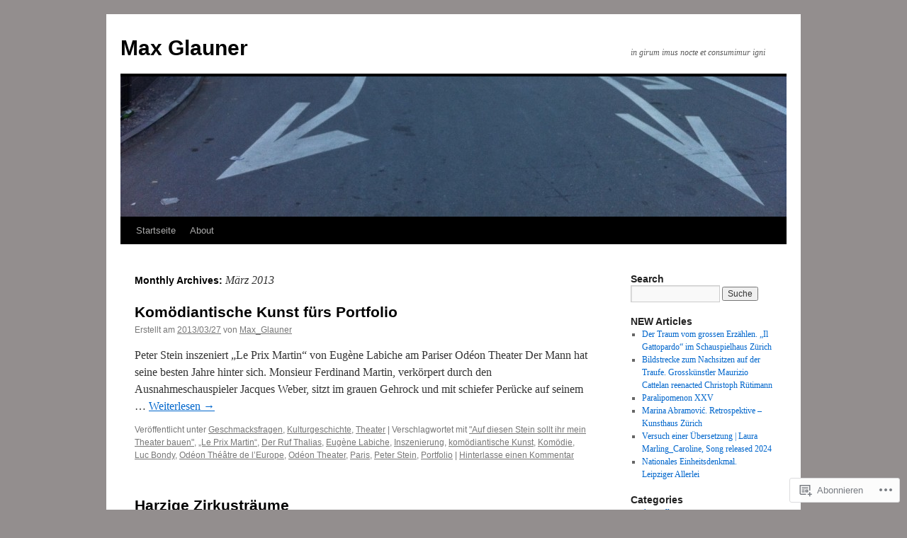

--- FILE ---
content_type: text/html; charset=UTF-8
request_url: https://maxglauner.com/2013/03/
body_size: 18958
content:
<!DOCTYPE html>
<html lang="de-DE">
<head>
<meta charset="UTF-8" />
<title>
März | 2013 | Max Glauner</title>
<link rel="profile" href="https://gmpg.org/xfn/11" />
<link rel="stylesheet" type="text/css" media="all" href="https://s0.wp.com/wp-content/themes/pub/twentyten/style.css?m=1659017451i&amp;ver=20190507" />
<link rel="pingback" href="https://maxglauner.com/xmlrpc.php">
<meta name='robots' content='max-image-preview:large' />

<!-- Async WordPress.com Remote Login -->
<script id="wpcom_remote_login_js">
var wpcom_remote_login_extra_auth = '';
function wpcom_remote_login_remove_dom_node_id( element_id ) {
	var dom_node = document.getElementById( element_id );
	if ( dom_node ) { dom_node.parentNode.removeChild( dom_node ); }
}
function wpcom_remote_login_remove_dom_node_classes( class_name ) {
	var dom_nodes = document.querySelectorAll( '.' + class_name );
	for ( var i = 0; i < dom_nodes.length; i++ ) {
		dom_nodes[ i ].parentNode.removeChild( dom_nodes[ i ] );
	}
}
function wpcom_remote_login_final_cleanup() {
	wpcom_remote_login_remove_dom_node_classes( "wpcom_remote_login_msg" );
	wpcom_remote_login_remove_dom_node_id( "wpcom_remote_login_key" );
	wpcom_remote_login_remove_dom_node_id( "wpcom_remote_login_validate" );
	wpcom_remote_login_remove_dom_node_id( "wpcom_remote_login_js" );
	wpcom_remote_login_remove_dom_node_id( "wpcom_request_access_iframe" );
	wpcom_remote_login_remove_dom_node_id( "wpcom_request_access_styles" );
}

// Watch for messages back from the remote login
window.addEventListener( "message", function( e ) {
	if ( e.origin === "https://r-login.wordpress.com" ) {
		var data = {};
		try {
			data = JSON.parse( e.data );
		} catch( e ) {
			wpcom_remote_login_final_cleanup();
			return;
		}

		if ( data.msg === 'LOGIN' ) {
			// Clean up the login check iframe
			wpcom_remote_login_remove_dom_node_id( "wpcom_remote_login_key" );

			var id_regex = new RegExp( /^[0-9]+$/ );
			var token_regex = new RegExp( /^.*|.*|.*$/ );
			if (
				token_regex.test( data.token )
				&& id_regex.test( data.wpcomid )
			) {
				// We have everything we need to ask for a login
				var script = document.createElement( "script" );
				script.setAttribute( "id", "wpcom_remote_login_validate" );
				script.src = '/remote-login.php?wpcom_remote_login=validate'
					+ '&wpcomid=' + data.wpcomid
					+ '&token=' + encodeURIComponent( data.token )
					+ '&host=' + window.location.protocol
					+ '//' + window.location.hostname
					+ '&postid=584'
					+ '&is_singular=';
				document.body.appendChild( script );
			}

			return;
		}

		// Safari ITP, not logged in, so redirect
		if ( data.msg === 'LOGIN-REDIRECT' ) {
			window.location = 'https://wordpress.com/log-in?redirect_to=' + window.location.href;
			return;
		}

		// Safari ITP, storage access failed, remove the request
		if ( data.msg === 'LOGIN-REMOVE' ) {
			var css_zap = 'html { -webkit-transition: margin-top 1s; transition: margin-top 1s; } /* 9001 */ html { margin-top: 0 !important; } * html body { margin-top: 0 !important; } @media screen and ( max-width: 782px ) { html { margin-top: 0 !important; } * html body { margin-top: 0 !important; } }';
			var style_zap = document.createElement( 'style' );
			style_zap.type = 'text/css';
			style_zap.appendChild( document.createTextNode( css_zap ) );
			document.body.appendChild( style_zap );

			var e = document.getElementById( 'wpcom_request_access_iframe' );
			e.parentNode.removeChild( e );

			document.cookie = 'wordpress_com_login_access=denied; path=/; max-age=31536000';

			return;
		}

		// Safari ITP
		if ( data.msg === 'REQUEST_ACCESS' ) {
			console.log( 'request access: safari' );

			// Check ITP iframe enable/disable knob
			if ( wpcom_remote_login_extra_auth !== 'safari_itp_iframe' ) {
				return;
			}

			// If we are in a "private window" there is no ITP.
			var private_window = false;
			try {
				var opendb = window.openDatabase( null, null, null, null );
			} catch( e ) {
				private_window = true;
			}

			if ( private_window ) {
				console.log( 'private window' );
				return;
			}

			var iframe = document.createElement( 'iframe' );
			iframe.id = 'wpcom_request_access_iframe';
			iframe.setAttribute( 'scrolling', 'no' );
			iframe.setAttribute( 'sandbox', 'allow-storage-access-by-user-activation allow-scripts allow-same-origin allow-top-navigation-by-user-activation' );
			iframe.src = 'https://r-login.wordpress.com/remote-login.php?wpcom_remote_login=request_access&origin=' + encodeURIComponent( data.origin ) + '&wpcomid=' + encodeURIComponent( data.wpcomid );

			var css = 'html { -webkit-transition: margin-top 1s; transition: margin-top 1s; } /* 9001 */ html { margin-top: 46px !important; } * html body { margin-top: 46px !important; } @media screen and ( max-width: 660px ) { html { margin-top: 71px !important; } * html body { margin-top: 71px !important; } #wpcom_request_access_iframe { display: block; height: 71px !important; } } #wpcom_request_access_iframe { border: 0px; height: 46px; position: fixed; top: 0; left: 0; width: 100%; min-width: 100%; z-index: 99999; background: #23282d; } ';

			var style = document.createElement( 'style' );
			style.type = 'text/css';
			style.id = 'wpcom_request_access_styles';
			style.appendChild( document.createTextNode( css ) );
			document.body.appendChild( style );

			document.body.appendChild( iframe );
		}

		if ( data.msg === 'DONE' ) {
			wpcom_remote_login_final_cleanup();
		}
	}
}, false );

// Inject the remote login iframe after the page has had a chance to load
// more critical resources
window.addEventListener( "DOMContentLoaded", function( e ) {
	var iframe = document.createElement( "iframe" );
	iframe.style.display = "none";
	iframe.setAttribute( "scrolling", "no" );
	iframe.setAttribute( "id", "wpcom_remote_login_key" );
	iframe.src = "https://r-login.wordpress.com/remote-login.php"
		+ "?wpcom_remote_login=key"
		+ "&origin=aHR0cHM6Ly9tYXhnbGF1bmVyLmNvbQ%3D%3D"
		+ "&wpcomid=30481677"
		+ "&time=" + Math.floor( Date.now() / 1000 );
	document.body.appendChild( iframe );
}, false );
</script>
<link rel='dns-prefetch' href='//s0.wp.com' />
<link rel="alternate" type="application/rss+xml" title="Max Glauner &raquo; Feed" href="https://maxglauner.com/feed/" />
<link rel="alternate" type="application/rss+xml" title="Max Glauner &raquo; Kommentar-Feed" href="https://maxglauner.com/comments/feed/" />
	<script type="text/javascript">
		/* <![CDATA[ */
		function addLoadEvent(func) {
			var oldonload = window.onload;
			if (typeof window.onload != 'function') {
				window.onload = func;
			} else {
				window.onload = function () {
					oldonload();
					func();
				}
			}
		}
		/* ]]> */
	</script>
	<link crossorigin='anonymous' rel='stylesheet' id='all-css-0-1' href='/wp-content/mu-plugins/likes/jetpack-likes.css?m=1743883414i&cssminify=yes' type='text/css' media='all' />
<style id='wp-emoji-styles-inline-css'>

	img.wp-smiley, img.emoji {
		display: inline !important;
		border: none !important;
		box-shadow: none !important;
		height: 1em !important;
		width: 1em !important;
		margin: 0 0.07em !important;
		vertical-align: -0.1em !important;
		background: none !important;
		padding: 0 !important;
	}
/*# sourceURL=wp-emoji-styles-inline-css */
</style>
<link crossorigin='anonymous' rel='stylesheet' id='all-css-2-1' href='/wp-content/plugins/gutenberg-core/v22.2.0/build/styles/block-library/style.css?m=1764855221i&cssminify=yes' type='text/css' media='all' />
<style id='wp-block-library-inline-css'>
.has-text-align-justify {
	text-align:justify;
}
.has-text-align-justify{text-align:justify;}

/*# sourceURL=wp-block-library-inline-css */
</style><style id='global-styles-inline-css'>
:root{--wp--preset--aspect-ratio--square: 1;--wp--preset--aspect-ratio--4-3: 4/3;--wp--preset--aspect-ratio--3-4: 3/4;--wp--preset--aspect-ratio--3-2: 3/2;--wp--preset--aspect-ratio--2-3: 2/3;--wp--preset--aspect-ratio--16-9: 16/9;--wp--preset--aspect-ratio--9-16: 9/16;--wp--preset--color--black: #000;--wp--preset--color--cyan-bluish-gray: #abb8c3;--wp--preset--color--white: #fff;--wp--preset--color--pale-pink: #f78da7;--wp--preset--color--vivid-red: #cf2e2e;--wp--preset--color--luminous-vivid-orange: #ff6900;--wp--preset--color--luminous-vivid-amber: #fcb900;--wp--preset--color--light-green-cyan: #7bdcb5;--wp--preset--color--vivid-green-cyan: #00d084;--wp--preset--color--pale-cyan-blue: #8ed1fc;--wp--preset--color--vivid-cyan-blue: #0693e3;--wp--preset--color--vivid-purple: #9b51e0;--wp--preset--color--blue: #0066cc;--wp--preset--color--medium-gray: #666;--wp--preset--color--light-gray: #f1f1f1;--wp--preset--gradient--vivid-cyan-blue-to-vivid-purple: linear-gradient(135deg,rgb(6,147,227) 0%,rgb(155,81,224) 100%);--wp--preset--gradient--light-green-cyan-to-vivid-green-cyan: linear-gradient(135deg,rgb(122,220,180) 0%,rgb(0,208,130) 100%);--wp--preset--gradient--luminous-vivid-amber-to-luminous-vivid-orange: linear-gradient(135deg,rgb(252,185,0) 0%,rgb(255,105,0) 100%);--wp--preset--gradient--luminous-vivid-orange-to-vivid-red: linear-gradient(135deg,rgb(255,105,0) 0%,rgb(207,46,46) 100%);--wp--preset--gradient--very-light-gray-to-cyan-bluish-gray: linear-gradient(135deg,rgb(238,238,238) 0%,rgb(169,184,195) 100%);--wp--preset--gradient--cool-to-warm-spectrum: linear-gradient(135deg,rgb(74,234,220) 0%,rgb(151,120,209) 20%,rgb(207,42,186) 40%,rgb(238,44,130) 60%,rgb(251,105,98) 80%,rgb(254,248,76) 100%);--wp--preset--gradient--blush-light-purple: linear-gradient(135deg,rgb(255,206,236) 0%,rgb(152,150,240) 100%);--wp--preset--gradient--blush-bordeaux: linear-gradient(135deg,rgb(254,205,165) 0%,rgb(254,45,45) 50%,rgb(107,0,62) 100%);--wp--preset--gradient--luminous-dusk: linear-gradient(135deg,rgb(255,203,112) 0%,rgb(199,81,192) 50%,rgb(65,88,208) 100%);--wp--preset--gradient--pale-ocean: linear-gradient(135deg,rgb(255,245,203) 0%,rgb(182,227,212) 50%,rgb(51,167,181) 100%);--wp--preset--gradient--electric-grass: linear-gradient(135deg,rgb(202,248,128) 0%,rgb(113,206,126) 100%);--wp--preset--gradient--midnight: linear-gradient(135deg,rgb(2,3,129) 0%,rgb(40,116,252) 100%);--wp--preset--font-size--small: 13px;--wp--preset--font-size--medium: 20px;--wp--preset--font-size--large: 36px;--wp--preset--font-size--x-large: 42px;--wp--preset--font-family--albert-sans: 'Albert Sans', sans-serif;--wp--preset--font-family--alegreya: Alegreya, serif;--wp--preset--font-family--arvo: Arvo, serif;--wp--preset--font-family--bodoni-moda: 'Bodoni Moda', serif;--wp--preset--font-family--bricolage-grotesque: 'Bricolage Grotesque', sans-serif;--wp--preset--font-family--cabin: Cabin, sans-serif;--wp--preset--font-family--chivo: Chivo, sans-serif;--wp--preset--font-family--commissioner: Commissioner, sans-serif;--wp--preset--font-family--cormorant: Cormorant, serif;--wp--preset--font-family--courier-prime: 'Courier Prime', monospace;--wp--preset--font-family--crimson-pro: 'Crimson Pro', serif;--wp--preset--font-family--dm-mono: 'DM Mono', monospace;--wp--preset--font-family--dm-sans: 'DM Sans', sans-serif;--wp--preset--font-family--dm-serif-display: 'DM Serif Display', serif;--wp--preset--font-family--domine: Domine, serif;--wp--preset--font-family--eb-garamond: 'EB Garamond', serif;--wp--preset--font-family--epilogue: Epilogue, sans-serif;--wp--preset--font-family--fahkwang: Fahkwang, sans-serif;--wp--preset--font-family--figtree: Figtree, sans-serif;--wp--preset--font-family--fira-sans: 'Fira Sans', sans-serif;--wp--preset--font-family--fjalla-one: 'Fjalla One', sans-serif;--wp--preset--font-family--fraunces: Fraunces, serif;--wp--preset--font-family--gabarito: Gabarito, system-ui;--wp--preset--font-family--ibm-plex-mono: 'IBM Plex Mono', monospace;--wp--preset--font-family--ibm-plex-sans: 'IBM Plex Sans', sans-serif;--wp--preset--font-family--ibarra-real-nova: 'Ibarra Real Nova', serif;--wp--preset--font-family--instrument-serif: 'Instrument Serif', serif;--wp--preset--font-family--inter: Inter, sans-serif;--wp--preset--font-family--josefin-sans: 'Josefin Sans', sans-serif;--wp--preset--font-family--jost: Jost, sans-serif;--wp--preset--font-family--libre-baskerville: 'Libre Baskerville', serif;--wp--preset--font-family--libre-franklin: 'Libre Franklin', sans-serif;--wp--preset--font-family--literata: Literata, serif;--wp--preset--font-family--lora: Lora, serif;--wp--preset--font-family--merriweather: Merriweather, serif;--wp--preset--font-family--montserrat: Montserrat, sans-serif;--wp--preset--font-family--newsreader: Newsreader, serif;--wp--preset--font-family--noto-sans-mono: 'Noto Sans Mono', sans-serif;--wp--preset--font-family--nunito: Nunito, sans-serif;--wp--preset--font-family--open-sans: 'Open Sans', sans-serif;--wp--preset--font-family--overpass: Overpass, sans-serif;--wp--preset--font-family--pt-serif: 'PT Serif', serif;--wp--preset--font-family--petrona: Petrona, serif;--wp--preset--font-family--piazzolla: Piazzolla, serif;--wp--preset--font-family--playfair-display: 'Playfair Display', serif;--wp--preset--font-family--plus-jakarta-sans: 'Plus Jakarta Sans', sans-serif;--wp--preset--font-family--poppins: Poppins, sans-serif;--wp--preset--font-family--raleway: Raleway, sans-serif;--wp--preset--font-family--roboto: Roboto, sans-serif;--wp--preset--font-family--roboto-slab: 'Roboto Slab', serif;--wp--preset--font-family--rubik: Rubik, sans-serif;--wp--preset--font-family--rufina: Rufina, serif;--wp--preset--font-family--sora: Sora, sans-serif;--wp--preset--font-family--source-sans-3: 'Source Sans 3', sans-serif;--wp--preset--font-family--source-serif-4: 'Source Serif 4', serif;--wp--preset--font-family--space-mono: 'Space Mono', monospace;--wp--preset--font-family--syne: Syne, sans-serif;--wp--preset--font-family--texturina: Texturina, serif;--wp--preset--font-family--urbanist: Urbanist, sans-serif;--wp--preset--font-family--work-sans: 'Work Sans', sans-serif;--wp--preset--spacing--20: 0.44rem;--wp--preset--spacing--30: 0.67rem;--wp--preset--spacing--40: 1rem;--wp--preset--spacing--50: 1.5rem;--wp--preset--spacing--60: 2.25rem;--wp--preset--spacing--70: 3.38rem;--wp--preset--spacing--80: 5.06rem;--wp--preset--shadow--natural: 6px 6px 9px rgba(0, 0, 0, 0.2);--wp--preset--shadow--deep: 12px 12px 50px rgba(0, 0, 0, 0.4);--wp--preset--shadow--sharp: 6px 6px 0px rgba(0, 0, 0, 0.2);--wp--preset--shadow--outlined: 6px 6px 0px -3px rgb(255, 255, 255), 6px 6px rgb(0, 0, 0);--wp--preset--shadow--crisp: 6px 6px 0px rgb(0, 0, 0);}:where(.is-layout-flex){gap: 0.5em;}:where(.is-layout-grid){gap: 0.5em;}body .is-layout-flex{display: flex;}.is-layout-flex{flex-wrap: wrap;align-items: center;}.is-layout-flex > :is(*, div){margin: 0;}body .is-layout-grid{display: grid;}.is-layout-grid > :is(*, div){margin: 0;}:where(.wp-block-columns.is-layout-flex){gap: 2em;}:where(.wp-block-columns.is-layout-grid){gap: 2em;}:where(.wp-block-post-template.is-layout-flex){gap: 1.25em;}:where(.wp-block-post-template.is-layout-grid){gap: 1.25em;}.has-black-color{color: var(--wp--preset--color--black) !important;}.has-cyan-bluish-gray-color{color: var(--wp--preset--color--cyan-bluish-gray) !important;}.has-white-color{color: var(--wp--preset--color--white) !important;}.has-pale-pink-color{color: var(--wp--preset--color--pale-pink) !important;}.has-vivid-red-color{color: var(--wp--preset--color--vivid-red) !important;}.has-luminous-vivid-orange-color{color: var(--wp--preset--color--luminous-vivid-orange) !important;}.has-luminous-vivid-amber-color{color: var(--wp--preset--color--luminous-vivid-amber) !important;}.has-light-green-cyan-color{color: var(--wp--preset--color--light-green-cyan) !important;}.has-vivid-green-cyan-color{color: var(--wp--preset--color--vivid-green-cyan) !important;}.has-pale-cyan-blue-color{color: var(--wp--preset--color--pale-cyan-blue) !important;}.has-vivid-cyan-blue-color{color: var(--wp--preset--color--vivid-cyan-blue) !important;}.has-vivid-purple-color{color: var(--wp--preset--color--vivid-purple) !important;}.has-black-background-color{background-color: var(--wp--preset--color--black) !important;}.has-cyan-bluish-gray-background-color{background-color: var(--wp--preset--color--cyan-bluish-gray) !important;}.has-white-background-color{background-color: var(--wp--preset--color--white) !important;}.has-pale-pink-background-color{background-color: var(--wp--preset--color--pale-pink) !important;}.has-vivid-red-background-color{background-color: var(--wp--preset--color--vivid-red) !important;}.has-luminous-vivid-orange-background-color{background-color: var(--wp--preset--color--luminous-vivid-orange) !important;}.has-luminous-vivid-amber-background-color{background-color: var(--wp--preset--color--luminous-vivid-amber) !important;}.has-light-green-cyan-background-color{background-color: var(--wp--preset--color--light-green-cyan) !important;}.has-vivid-green-cyan-background-color{background-color: var(--wp--preset--color--vivid-green-cyan) !important;}.has-pale-cyan-blue-background-color{background-color: var(--wp--preset--color--pale-cyan-blue) !important;}.has-vivid-cyan-blue-background-color{background-color: var(--wp--preset--color--vivid-cyan-blue) !important;}.has-vivid-purple-background-color{background-color: var(--wp--preset--color--vivid-purple) !important;}.has-black-border-color{border-color: var(--wp--preset--color--black) !important;}.has-cyan-bluish-gray-border-color{border-color: var(--wp--preset--color--cyan-bluish-gray) !important;}.has-white-border-color{border-color: var(--wp--preset--color--white) !important;}.has-pale-pink-border-color{border-color: var(--wp--preset--color--pale-pink) !important;}.has-vivid-red-border-color{border-color: var(--wp--preset--color--vivid-red) !important;}.has-luminous-vivid-orange-border-color{border-color: var(--wp--preset--color--luminous-vivid-orange) !important;}.has-luminous-vivid-amber-border-color{border-color: var(--wp--preset--color--luminous-vivid-amber) !important;}.has-light-green-cyan-border-color{border-color: var(--wp--preset--color--light-green-cyan) !important;}.has-vivid-green-cyan-border-color{border-color: var(--wp--preset--color--vivid-green-cyan) !important;}.has-pale-cyan-blue-border-color{border-color: var(--wp--preset--color--pale-cyan-blue) !important;}.has-vivid-cyan-blue-border-color{border-color: var(--wp--preset--color--vivid-cyan-blue) !important;}.has-vivid-purple-border-color{border-color: var(--wp--preset--color--vivid-purple) !important;}.has-vivid-cyan-blue-to-vivid-purple-gradient-background{background: var(--wp--preset--gradient--vivid-cyan-blue-to-vivid-purple) !important;}.has-light-green-cyan-to-vivid-green-cyan-gradient-background{background: var(--wp--preset--gradient--light-green-cyan-to-vivid-green-cyan) !important;}.has-luminous-vivid-amber-to-luminous-vivid-orange-gradient-background{background: var(--wp--preset--gradient--luminous-vivid-amber-to-luminous-vivid-orange) !important;}.has-luminous-vivid-orange-to-vivid-red-gradient-background{background: var(--wp--preset--gradient--luminous-vivid-orange-to-vivid-red) !important;}.has-very-light-gray-to-cyan-bluish-gray-gradient-background{background: var(--wp--preset--gradient--very-light-gray-to-cyan-bluish-gray) !important;}.has-cool-to-warm-spectrum-gradient-background{background: var(--wp--preset--gradient--cool-to-warm-spectrum) !important;}.has-blush-light-purple-gradient-background{background: var(--wp--preset--gradient--blush-light-purple) !important;}.has-blush-bordeaux-gradient-background{background: var(--wp--preset--gradient--blush-bordeaux) !important;}.has-luminous-dusk-gradient-background{background: var(--wp--preset--gradient--luminous-dusk) !important;}.has-pale-ocean-gradient-background{background: var(--wp--preset--gradient--pale-ocean) !important;}.has-electric-grass-gradient-background{background: var(--wp--preset--gradient--electric-grass) !important;}.has-midnight-gradient-background{background: var(--wp--preset--gradient--midnight) !important;}.has-small-font-size{font-size: var(--wp--preset--font-size--small) !important;}.has-medium-font-size{font-size: var(--wp--preset--font-size--medium) !important;}.has-large-font-size{font-size: var(--wp--preset--font-size--large) !important;}.has-x-large-font-size{font-size: var(--wp--preset--font-size--x-large) !important;}.has-albert-sans-font-family{font-family: var(--wp--preset--font-family--albert-sans) !important;}.has-alegreya-font-family{font-family: var(--wp--preset--font-family--alegreya) !important;}.has-arvo-font-family{font-family: var(--wp--preset--font-family--arvo) !important;}.has-bodoni-moda-font-family{font-family: var(--wp--preset--font-family--bodoni-moda) !important;}.has-bricolage-grotesque-font-family{font-family: var(--wp--preset--font-family--bricolage-grotesque) !important;}.has-cabin-font-family{font-family: var(--wp--preset--font-family--cabin) !important;}.has-chivo-font-family{font-family: var(--wp--preset--font-family--chivo) !important;}.has-commissioner-font-family{font-family: var(--wp--preset--font-family--commissioner) !important;}.has-cormorant-font-family{font-family: var(--wp--preset--font-family--cormorant) !important;}.has-courier-prime-font-family{font-family: var(--wp--preset--font-family--courier-prime) !important;}.has-crimson-pro-font-family{font-family: var(--wp--preset--font-family--crimson-pro) !important;}.has-dm-mono-font-family{font-family: var(--wp--preset--font-family--dm-mono) !important;}.has-dm-sans-font-family{font-family: var(--wp--preset--font-family--dm-sans) !important;}.has-dm-serif-display-font-family{font-family: var(--wp--preset--font-family--dm-serif-display) !important;}.has-domine-font-family{font-family: var(--wp--preset--font-family--domine) !important;}.has-eb-garamond-font-family{font-family: var(--wp--preset--font-family--eb-garamond) !important;}.has-epilogue-font-family{font-family: var(--wp--preset--font-family--epilogue) !important;}.has-fahkwang-font-family{font-family: var(--wp--preset--font-family--fahkwang) !important;}.has-figtree-font-family{font-family: var(--wp--preset--font-family--figtree) !important;}.has-fira-sans-font-family{font-family: var(--wp--preset--font-family--fira-sans) !important;}.has-fjalla-one-font-family{font-family: var(--wp--preset--font-family--fjalla-one) !important;}.has-fraunces-font-family{font-family: var(--wp--preset--font-family--fraunces) !important;}.has-gabarito-font-family{font-family: var(--wp--preset--font-family--gabarito) !important;}.has-ibm-plex-mono-font-family{font-family: var(--wp--preset--font-family--ibm-plex-mono) !important;}.has-ibm-plex-sans-font-family{font-family: var(--wp--preset--font-family--ibm-plex-sans) !important;}.has-ibarra-real-nova-font-family{font-family: var(--wp--preset--font-family--ibarra-real-nova) !important;}.has-instrument-serif-font-family{font-family: var(--wp--preset--font-family--instrument-serif) !important;}.has-inter-font-family{font-family: var(--wp--preset--font-family--inter) !important;}.has-josefin-sans-font-family{font-family: var(--wp--preset--font-family--josefin-sans) !important;}.has-jost-font-family{font-family: var(--wp--preset--font-family--jost) !important;}.has-libre-baskerville-font-family{font-family: var(--wp--preset--font-family--libre-baskerville) !important;}.has-libre-franklin-font-family{font-family: var(--wp--preset--font-family--libre-franklin) !important;}.has-literata-font-family{font-family: var(--wp--preset--font-family--literata) !important;}.has-lora-font-family{font-family: var(--wp--preset--font-family--lora) !important;}.has-merriweather-font-family{font-family: var(--wp--preset--font-family--merriweather) !important;}.has-montserrat-font-family{font-family: var(--wp--preset--font-family--montserrat) !important;}.has-newsreader-font-family{font-family: var(--wp--preset--font-family--newsreader) !important;}.has-noto-sans-mono-font-family{font-family: var(--wp--preset--font-family--noto-sans-mono) !important;}.has-nunito-font-family{font-family: var(--wp--preset--font-family--nunito) !important;}.has-open-sans-font-family{font-family: var(--wp--preset--font-family--open-sans) !important;}.has-overpass-font-family{font-family: var(--wp--preset--font-family--overpass) !important;}.has-pt-serif-font-family{font-family: var(--wp--preset--font-family--pt-serif) !important;}.has-petrona-font-family{font-family: var(--wp--preset--font-family--petrona) !important;}.has-piazzolla-font-family{font-family: var(--wp--preset--font-family--piazzolla) !important;}.has-playfair-display-font-family{font-family: var(--wp--preset--font-family--playfair-display) !important;}.has-plus-jakarta-sans-font-family{font-family: var(--wp--preset--font-family--plus-jakarta-sans) !important;}.has-poppins-font-family{font-family: var(--wp--preset--font-family--poppins) !important;}.has-raleway-font-family{font-family: var(--wp--preset--font-family--raleway) !important;}.has-roboto-font-family{font-family: var(--wp--preset--font-family--roboto) !important;}.has-roboto-slab-font-family{font-family: var(--wp--preset--font-family--roboto-slab) !important;}.has-rubik-font-family{font-family: var(--wp--preset--font-family--rubik) !important;}.has-rufina-font-family{font-family: var(--wp--preset--font-family--rufina) !important;}.has-sora-font-family{font-family: var(--wp--preset--font-family--sora) !important;}.has-source-sans-3-font-family{font-family: var(--wp--preset--font-family--source-sans-3) !important;}.has-source-serif-4-font-family{font-family: var(--wp--preset--font-family--source-serif-4) !important;}.has-space-mono-font-family{font-family: var(--wp--preset--font-family--space-mono) !important;}.has-syne-font-family{font-family: var(--wp--preset--font-family--syne) !important;}.has-texturina-font-family{font-family: var(--wp--preset--font-family--texturina) !important;}.has-urbanist-font-family{font-family: var(--wp--preset--font-family--urbanist) !important;}.has-work-sans-font-family{font-family: var(--wp--preset--font-family--work-sans) !important;}
/*# sourceURL=global-styles-inline-css */
</style>

<style id='classic-theme-styles-inline-css'>
/*! This file is auto-generated */
.wp-block-button__link{color:#fff;background-color:#32373c;border-radius:9999px;box-shadow:none;text-decoration:none;padding:calc(.667em + 2px) calc(1.333em + 2px);font-size:1.125em}.wp-block-file__button{background:#32373c;color:#fff;text-decoration:none}
/*# sourceURL=/wp-includes/css/classic-themes.min.css */
</style>
<link crossorigin='anonymous' rel='stylesheet' id='all-css-4-1' href='/_static/??-eJyNj+sOgjAMhV/I0oBG8YfxWdioON0t65Dw9hZIvMSE+KdpT853doZDBB18Jp8x2r4znlEHZYO+M1ZFWRclsHHREiR6FDtsDeeXAziPlgrNvMGPINfDOyuR6C42eXI4ak1DlpzY1rAhCgNKxUTMINOZ3kG+Csg/3CJj7BXmQYRRVFwK/uedfwHzm2ulEkloJ2uH4vo416COAkiVJpvgvw642MakCT27U7mvy3pbVcfD7QlstJXp&cssminify=yes' type='text/css' media='all' />
<style id='jetpack-global-styles-frontend-style-inline-css'>
:root { --font-headings: unset; --font-base: unset; --font-headings-default: -apple-system,BlinkMacSystemFont,"Segoe UI",Roboto,Oxygen-Sans,Ubuntu,Cantarell,"Helvetica Neue",sans-serif; --font-base-default: -apple-system,BlinkMacSystemFont,"Segoe UI",Roboto,Oxygen-Sans,Ubuntu,Cantarell,"Helvetica Neue",sans-serif;}
/*# sourceURL=jetpack-global-styles-frontend-style-inline-css */
</style>
<link crossorigin='anonymous' rel='stylesheet' id='all-css-6-1' href='/_static/??-eJyNjcsKAjEMRX/IGtQZBxfip0hMS9sxTYppGfx7H7gRN+7ugcs5sFRHKi1Ig9Jd5R6zGMyhVaTrh8G6QFHfORhYwlvw6P39PbPENZmt4G/ROQuBKWVkxxrVvuBH1lIoz2waILJekF+HUzlupnG3nQ77YZwfuRJIaQ==&cssminify=yes' type='text/css' media='all' />
<script type="text/javascript" id="wpcom-actionbar-placeholder-js-extra">
/* <![CDATA[ */
var actionbardata = {"siteID":"30481677","postID":"0","siteURL":"https://maxglauner.com","xhrURL":"https://maxglauner.com/wp-admin/admin-ajax.php","nonce":"a1fa0fa1af","isLoggedIn":"","statusMessage":"","subsEmailDefault":"instantly","proxyScriptUrl":"https://s0.wp.com/wp-content/js/wpcom-proxy-request.js?m=1513050504i&amp;ver=20211021","i18n":{"followedText":"Neue Beitr\u00e4ge von dieser Website erscheinen nun in deinem \u003Ca href=\"https://wordpress.com/reader\"\u003EReader\u003C/a\u003E","foldBar":"Diese Leiste einklappen","unfoldBar":"Diese Leiste aufklappen","shortLinkCopied":"Kurzlink in Zwischenablage kopiert"}};
//# sourceURL=wpcom-actionbar-placeholder-js-extra
/* ]]> */
</script>
<script type="text/javascript" id="jetpack-mu-wpcom-settings-js-before">
/* <![CDATA[ */
var JETPACK_MU_WPCOM_SETTINGS = {"assetsUrl":"https://s0.wp.com/wp-content/mu-plugins/jetpack-mu-wpcom-plugin/sun/jetpack_vendor/automattic/jetpack-mu-wpcom/src/build/"};
//# sourceURL=jetpack-mu-wpcom-settings-js-before
/* ]]> */
</script>
<script crossorigin='anonymous' type='text/javascript'  src='/wp-content/js/rlt-proxy.js?m=1720530689i'></script>
<script type="text/javascript" id="rlt-proxy-js-after">
/* <![CDATA[ */
	rltInitialize( {"token":null,"iframeOrigins":["https:\/\/widgets.wp.com"]} );
//# sourceURL=rlt-proxy-js-after
/* ]]> */
</script>
<link rel="EditURI" type="application/rsd+xml" title="RSD" href="https://maxglauner.wordpress.com/xmlrpc.php?rsd" />
<meta name="generator" content="WordPress.com" />

<!-- Jetpack Open Graph Tags -->
<meta property="og:type" content="website" />
<meta property="og:title" content="März 2013 &#8211; Max Glauner" />
<meta property="og:site_name" content="Max Glauner" />
<meta property="og:image" content="https://maxglauner.com/wp-content/uploads/2019/06/image-2.jpg?w=200" />
<meta property="og:image:width" content="200" />
<meta property="og:image:height" content="200" />
<meta property="og:image:alt" content="" />
<meta property="og:locale" content="de_DE" />
<meta name="twitter:creator" content="@Max_Glauner" />
<meta name="twitter:site" content="@Max_Glauner" />

<!-- End Jetpack Open Graph Tags -->
<link rel='openid.server' href='https://maxglauner.com/?openidserver=1' />
<link rel='openid.delegate' href='https://maxglauner.com/' />
<link rel="search" type="application/opensearchdescription+xml" href="https://maxglauner.com/osd.xml" title="Max Glauner" />
<link rel="search" type="application/opensearchdescription+xml" href="https://s1.wp.com/opensearch.xml" title="WordPress.com" />
<meta name="theme-color" content="#938e8e" />
<meta name="description" content="2 Beiträge von Max_Glauner am March 2013 veröffentlicht" />
<style type="text/css" id="custom-background-css">
body.custom-background { background-color: #938e8e; }
</style>
	<link rel="icon" href="https://maxglauner.com/wp-content/uploads/2019/06/image-2.jpg?w=32" sizes="32x32" />
<link rel="icon" href="https://maxglauner.com/wp-content/uploads/2019/06/image-2.jpg?w=192" sizes="192x192" />
<link rel="apple-touch-icon" href="https://maxglauner.com/wp-content/uploads/2019/06/image-2.jpg?w=180" />
<meta name="msapplication-TileImage" content="https://maxglauner.com/wp-content/uploads/2019/06/image-2.jpg?w=270" />
</head>

<body class="archive date custom-background wp-theme-pubtwentyten customizer-styles-applied single-author jetpack-reblog-enabled">
<div id="wrapper" class="hfeed">
	<div id="header">
		<div id="masthead">
			<div id="branding" role="banner">
								<div id="site-title">
					<span>
						<a href="https://maxglauner.com/" title="Max Glauner" rel="home">Max Glauner</a>
					</span>
				</div>
				<div id="site-description">in girum imus nocte et consumimur igni</div>

									<a class="home-link" href="https://maxglauner.com/" title="Max Glauner" rel="home">
						<img src="https://maxglauner.com/wp-content/uploads/2012/05/cropped-img_18152.jpg" width="940" height="198" alt="" />
					</a>
								</div><!-- #branding -->

			<div id="access" role="navigation">
								<div class="skip-link screen-reader-text"><a href="#content" title="Zum Inhalt springen">Zum Inhalt springen</a></div>
				<div class="menu"><ul>
<li ><a href="https://maxglauner.com/">Startseite</a></li><li class="page_item page-item-2"><a href="https://maxglauner.com/about/">About</a></li>
</ul></div>
			</div><!-- #access -->
		</div><!-- #masthead -->
	</div><!-- #header -->

	<div id="main">

		<div id="container">
			<div id="content" role="main">


			<h1 class="page-title">
			Monthly Archives: <span>März 2013</span>			</h1>





	
			<div id="post-584" class="post-584 post type-post status-publish format-standard hentry category-geschmacksfragen category-kulturgeschichte category-theater-2 tag-auf-diesen-stein-sollt-ihr-mein-theater-bauen tag-le-prix-martin tag-der-ruf-thalias tag-eugene-labiche tag-inszenierung tag-komodiantische-kunst tag-komodie tag-luc-bondy tag-odeon-theatre-de-leurope tag-odeon-theater tag-paris tag-peter-stein tag-portfolio">
			<h2 class="entry-title"><a href="https://maxglauner.com/2013/03/27/komodiantische-kunst-furs-portfolio/" rel="bookmark">Komödiantische Kunst fürs&nbsp;Portfolio</a></h2>

			<div class="entry-meta">
				<span class="meta-prep meta-prep-author">Erstellt am</span> <a href="https://maxglauner.com/2013/03/27/komodiantische-kunst-furs-portfolio/" title="8:00 am" rel="bookmark"><span class="entry-date">2013/03/27</span></a> <span class="meta-sep">von</span> <span class="author vcard"><a class="url fn n" href="https://maxglauner.com/author/maxglauner/" title="Zeige alle Beiträge von Max_Glauner">Max_Glauner</a></span>			</div><!-- .entry-meta -->

					<div class="entry-summary">
				<p>Peter Stein inszeniert „Le Prix Martin“ von Eugène Labiche am Pariser Odéon Theater Der Mann hat seine besten Jahre hinter sich. Monsieur Ferdinand Martin, verkörpert durch den Ausnahmeschauspieler Jacques Weber, sitzt im grauen Gehrock und mit schiefer Perücke auf seinem &hellip; <a href="https://maxglauner.com/2013/03/27/komodiantische-kunst-furs-portfolio/">Weiterlesen <span class="meta-nav">&rarr;</span></a></p>
			</div><!-- .entry-summary -->
	
			<div class="entry-utility">
													<span class="cat-links">
						<span class="entry-utility-prep entry-utility-prep-cat-links">Veröffentlicht unter</span> <a href="https://maxglauner.com/category/geschmacksfragen/" rel="category tag">Geschmacksfragen</a>, <a href="https://maxglauner.com/category/kulturgeschichte/" rel="category tag">Kulturgeschichte</a>, <a href="https://maxglauner.com/category/theater-2/" rel="category tag">Theater</a>					</span>
					<span class="meta-sep">|</span>
				
								<span class="tag-links">
					<span class="entry-utility-prep entry-utility-prep-tag-links">Verschlagwortet mit</span> <a href="https://maxglauner.com/tag/auf-diesen-stein-sollt-ihr-mein-theater-bauen/" rel="tag">"Auf diesen Stein sollt ihr mein Theater bauen"</a>, <a href="https://maxglauner.com/tag/le-prix-martin/" rel="tag">„Le Prix Martin“</a>, <a href="https://maxglauner.com/tag/der-ruf-thalias/" rel="tag">Der Ruf Thalias</a>, <a href="https://maxglauner.com/tag/eugene-labiche/" rel="tag">Eugène Labiche</a>, <a href="https://maxglauner.com/tag/inszenierung/" rel="tag">Inszenierung</a>, <a href="https://maxglauner.com/tag/komodiantische-kunst/" rel="tag">komödiantische Kunst</a>, <a href="https://maxglauner.com/tag/komodie/" rel="tag">Komödie</a>, <a href="https://maxglauner.com/tag/luc-bondy/" rel="tag">Luc Bondy</a>, <a href="https://maxglauner.com/tag/odeon-theatre-de-leurope/" rel="tag">Odéon Théâtre de l’Europe</a>, <a href="https://maxglauner.com/tag/odeon-theater/" rel="tag">Odéon Theater</a>, <a href="https://maxglauner.com/tag/paris/" rel="tag">Paris</a>, <a href="https://maxglauner.com/tag/peter-stein/" rel="tag">Peter Stein</a>, <a href="https://maxglauner.com/tag/portfolio/" rel="tag">Portfolio</a>				</span>
				<span class="meta-sep">|</span>
				
				<span class="comments-link"><a href="https://maxglauner.com/2013/03/27/komodiantische-kunst-furs-portfolio/#respond">Hinterlasse einen Kommentar</a></span>

							</div><!-- .entry-utility -->
		</div><!-- #post-584 -->

		
	

	
			<div id="post-575" class="post-575 post type-post status-publish format-standard hentry category-ausstellungen category-geschmacksfragen category-kulturgeschichte category-theater-2 category-zeitgenossische-kunst-2 tag-art tag-bern-kunstmuseum-theater-theatralisierung-kunst-kunstbetrieb-social-network-facebook-twitter-youtube-stadttheater tag-kunst tag-performance tag-zurich tag-goodby-horses tag-installation tag-kunsthaus-zurich tag-latifa-echakhch tag-venedig-biennale tag-zeitgenossische-kunst">
			<h2 class="entry-title"><a href="https://maxglauner.com/2013/03/10/harzige-zirkustraume/" rel="bookmark">Harzige Zirkusträume</a></h2>

			<div class="entry-meta">
				<span class="meta-prep meta-prep-author">Erstellt am</span> <a href="https://maxglauner.com/2013/03/10/harzige-zirkustraume/" title="2:57 pm" rel="bookmark"><span class="entry-date">2013/03/10</span></a> <span class="meta-sep">von</span> <span class="author vcard"><a class="url fn n" href="https://maxglauner.com/author/maxglauner/" title="Zeige alle Beiträge von Max_Glauner">Max_Glauner</a></span>			</div><!-- .entry-meta -->

					<div class="entry-summary">
				<p>Die marokkanische Künstlerin Latifa Echakhch mit ihrer Installation Goodby Horses im Kunsthaus Zürich &#8211; ein Rückblick Der Besucher der 54. Venedig Biennale vor zwei Jahren hat sie noch gut in Erinnerung: Einige Duzend weiße Fahnenstangen ohne Fahnen, zehn Meter hoch, munter &hellip; <a href="https://maxglauner.com/2013/03/10/harzige-zirkustraume/">Weiterlesen <span class="meta-nav">&rarr;</span></a></p>
			</div><!-- .entry-summary -->
	
			<div class="entry-utility">
													<span class="cat-links">
						<span class="entry-utility-prep entry-utility-prep-cat-links">Veröffentlicht unter</span> <a href="https://maxglauner.com/category/ausstellungen/" rel="category tag">Ausstellungen</a>, <a href="https://maxglauner.com/category/geschmacksfragen/" rel="category tag">Geschmacksfragen</a>, <a href="https://maxglauner.com/category/kulturgeschichte/" rel="category tag">Kulturgeschichte</a>, <a href="https://maxglauner.com/category/theater-2/" rel="category tag">Theater</a>, <a href="https://maxglauner.com/category/zeitgenossische-kunst-2/" rel="category tag">Zeitgenössische Kunst</a>					</span>
					<span class="meta-sep">|</span>
				
								<span class="tag-links">
					<span class="entry-utility-prep entry-utility-prep-tag-links">Verschlagwortet mit</span> <a href="https://maxglauner.com/tag/art/" rel="tag">#Art</a>, <a href="https://maxglauner.com/tag/bern-kunstmuseum-theater-theatralisierung-kunst-kunstbetrieb-social-network-facebook-twitter-youtube-stadttheater/" rel="tag">#Bern; #Kunstmuseum; #Theater; # Theatralisierung; #Kunst; #Kunstbetrieb; #Social-Network; 'Facebook; #Twitter; #YouTube; #Stadttheater;</a>, <a href="https://maxglauner.com/tag/kunst/" rel="tag">#Kunst</a>, <a href="https://maxglauner.com/tag/performance/" rel="tag">#Performance</a>, <a href="https://maxglauner.com/tag/zurich/" rel="tag">#Zürich</a>, <a href="https://maxglauner.com/tag/goodby-horses/" rel="tag">Goodby Horses</a>, <a href="https://maxglauner.com/tag/installation/" rel="tag">Installation</a>, <a href="https://maxglauner.com/tag/kunsthaus-zurich/" rel="tag">Kunsthaus Zürich</a>, <a href="https://maxglauner.com/tag/latifa-echakhch/" rel="tag">Latifa Echakhch</a>, <a href="https://maxglauner.com/tag/venedig-biennale/" rel="tag">Venedig Biennale</a>, <a href="https://maxglauner.com/tag/zeitgenossische-kunst/" rel="tag">zeitgenössische Kunst;</a>				</span>
				<span class="meta-sep">|</span>
				
				<span class="comments-link"><a href="https://maxglauner.com/2013/03/10/harzige-zirkustraume/#respond">Hinterlasse einen Kommentar</a></span>

							</div><!-- .entry-utility -->
		</div><!-- #post-575 -->

		
	


			</div><!-- #content -->
		</div><!-- #container -->


		<div id="primary" class="widget-area" role="complementary">
						<ul class="xoxo">

<li id="search-2" class="widget-container widget_search"><h3 class="widget-title">Search</h3><form role="search" method="get" id="searchform" class="searchform" action="https://maxglauner.com/">
				<div>
					<label class="screen-reader-text" for="s">Suche nach:</label>
					<input type="text" value="" name="s" id="s" />
					<input type="submit" id="searchsubmit" value="Suche" />
				</div>
			</form></li>
		<li id="recent-posts-2" class="widget-container widget_recent_entries">
		<h3 class="widget-title">NEW Articles</h3>
		<ul>
											<li>
					<a href="https://maxglauner.com/2025/11/30/der-traum-vom-grossen-erzahlen-il-gattopardo-im-schauspielhaus-zurich/">Der Traum vom grossen Erzählen. „Il Gattopardo“ im Schauspielhaus&nbsp;Zürich</a>
									</li>
											<li>
					<a href="https://maxglauner.com/2025/11/22/bildstrecke-zum-nachsitzen-auf-der-traufe-grosskunstler-maurizio-cattelan-reenacted-christoph-rutimann/">Bildstrecke zum Nachsitzen auf der Traufe. Grosskünstler Maurizio Cattelan reenacted Christoph&nbsp;Rütimann</a>
									</li>
											<li>
					<a href="https://maxglauner.com/2025/08/20/paralipomenon-xxv/">Paralipomenon XXV</a>
									</li>
											<li>
					<a href="https://maxglauner.com/2025/01/22/marina-abramovic-retrospektive-kunsthaus-zurich/">Marina Abramović. Retrospektive &#8211; Kunsthaus&nbsp;Zürich</a>
									</li>
											<li>
					<a href="https://maxglauner.com/2024/11/16/versuch-einer-ubersetzung-laura-marling_caroline-song-released-2024/">Versuch einer Übersetzung | Laura Marling_Caroline, Song released&nbsp;2024</a>
									</li>
											<li>
					<a href="https://maxglauner.com/2024/10/12/nationales-einheitsdenkmal-leipziger-allerlei/">Nationales Einheitsdenkmal. Leipziger&nbsp;Allerlei</a>
									</li>
					</ul>

		</li><li id="categories-2" class="widget-container widget_categories"><h3 class="widget-title">Categories</h3>
			<ul>
					<li class="cat-item cat-item-281619"><a href="https://maxglauner.com/category/ausstellungen/">Ausstellungen</a>
</li>
	<li class="cat-item cat-item-25462"><a href="https://maxglauner.com/category/buch/">Buch</a>
</li>
	<li class="cat-item cat-item-24389594"><a href="https://maxglauner.com/category/geschmacksfragen/">Geschmacksfragen</a>
</li>
	<li class="cat-item cat-item-47951601"><a href="https://maxglauner.com/category/kollaborative/">Kollaborative</a>
</li>
	<li class="cat-item cat-item-353703"><a href="https://maxglauner.com/category/kulturgeschichte/">Kulturgeschichte</a>
</li>
	<li class="cat-item cat-item-10280949"><a href="https://maxglauner.com/category/kunst-im-offentlichen-raum/">Kunst im öffentlichen Raum</a>
</li>
	<li class="cat-item cat-item-17605"><a href="https://maxglauner.com/category/literatur/">Literatur</a>
</li>
	<li class="cat-item cat-item-29371947"><a href="https://maxglauner.com/category/paralipomena/">Paralipomena</a>
</li>
	<li class="cat-item cat-item-349949722"><a href="https://maxglauner.com/category/performance-performing-arts/">Performance &amp; Performing Arts</a>
</li>
	<li class="cat-item cat-item-760271840"><a href="https://maxglauner.com/category/performative-visual-arts/">Performative Visual Arts</a>
</li>
	<li class="cat-item cat-item-5914609"><a href="https://maxglauner.com/category/psychogeografie/">Psychogeografie</a>
</li>
	<li class="cat-item cat-item-34943552"><a href="https://maxglauner.com/category/theater-2/">Theater</a>
</li>
	<li class="cat-item cat-item-71926"><a href="https://maxglauner.com/category/theorie/">Theorie</a>
</li>
	<li class="cat-item cat-item-51085512"><a href="https://maxglauner.com/category/zeitgenossische-kunst-2/">Zeitgenössische Kunst</a>
</li>
			</ul>

			</li><li id="archives-3" class="widget-container widget_archive"><h3 class="widget-title">Archiv</h3>
			<ul>
					<li><a href='https://maxglauner.com/2025/11/'>November 2025</a>&nbsp;(2)</li>
	<li><a href='https://maxglauner.com/2025/08/'>August 2025</a>&nbsp;(1)</li>
	<li><a href='https://maxglauner.com/2025/01/'>Januar 2025</a>&nbsp;(1)</li>
	<li><a href='https://maxglauner.com/2024/11/'>November 2024</a>&nbsp;(1)</li>
	<li><a href='https://maxglauner.com/2024/10/'>Oktober 2024</a>&nbsp;(2)</li>
	<li><a href='https://maxglauner.com/2024/09/'>September 2024</a>&nbsp;(2)</li>
	<li><a href='https://maxglauner.com/2024/05/'>Mai 2024</a>&nbsp;(1)</li>
	<li><a href='https://maxglauner.com/2024/04/'>April 2024</a>&nbsp;(3)</li>
	<li><a href='https://maxglauner.com/2023/12/'>Dezember 2023</a>&nbsp;(1)</li>
	<li><a href='https://maxglauner.com/2023/09/'>September 2023</a>&nbsp;(1)</li>
	<li><a href='https://maxglauner.com/2023/07/'>Juli 2023</a>&nbsp;(2)</li>
	<li><a href='https://maxglauner.com/2023/06/'>Juni 2023</a>&nbsp;(1)</li>
	<li><a href='https://maxglauner.com/2023/05/'>Mai 2023</a>&nbsp;(1)</li>
	<li><a href='https://maxglauner.com/2023/02/'>Februar 2023</a>&nbsp;(3)</li>
	<li><a href='https://maxglauner.com/2023/01/'>Januar 2023</a>&nbsp;(1)</li>
	<li><a href='https://maxglauner.com/2022/11/'>November 2022</a>&nbsp;(2)</li>
	<li><a href='https://maxglauner.com/2022/09/'>September 2022</a>&nbsp;(1)</li>
	<li><a href='https://maxglauner.com/2022/08/'>August 2022</a>&nbsp;(2)</li>
	<li><a href='https://maxglauner.com/2022/07/'>Juli 2022</a>&nbsp;(2)</li>
	<li><a href='https://maxglauner.com/2022/05/'>Mai 2022</a>&nbsp;(1)</li>
	<li><a href='https://maxglauner.com/2022/04/'>April 2022</a>&nbsp;(3)</li>
	<li><a href='https://maxglauner.com/2022/02/'>Februar 2022</a>&nbsp;(1)</li>
	<li><a href='https://maxglauner.com/2021/12/'>Dezember 2021</a>&nbsp;(1)</li>
	<li><a href='https://maxglauner.com/2021/11/'>November 2021</a>&nbsp;(2)</li>
	<li><a href='https://maxglauner.com/2021/10/'>Oktober 2021</a>&nbsp;(1)</li>
	<li><a href='https://maxglauner.com/2021/09/'>September 2021</a>&nbsp;(2)</li>
	<li><a href='https://maxglauner.com/2021/07/'>Juli 2021</a>&nbsp;(2)</li>
	<li><a href='https://maxglauner.com/2021/04/'>April 2021</a>&nbsp;(2)</li>
	<li><a href='https://maxglauner.com/2021/03/'>März 2021</a>&nbsp;(1)</li>
	<li><a href='https://maxglauner.com/2021/02/'>Februar 2021</a>&nbsp;(1)</li>
	<li><a href='https://maxglauner.com/2021/01/'>Januar 2021</a>&nbsp;(1)</li>
	<li><a href='https://maxglauner.com/2020/12/'>Dezember 2020</a>&nbsp;(1)</li>
	<li><a href='https://maxglauner.com/2020/11/'>November 2020</a>&nbsp;(2)</li>
	<li><a href='https://maxglauner.com/2020/10/'>Oktober 2020</a>&nbsp;(2)</li>
	<li><a href='https://maxglauner.com/2020/09/'>September 2020</a>&nbsp;(1)</li>
	<li><a href='https://maxglauner.com/2020/08/'>August 2020</a>&nbsp;(1)</li>
	<li><a href='https://maxglauner.com/2020/07/'>Juli 2020</a>&nbsp;(1)</li>
	<li><a href='https://maxglauner.com/2020/06/'>Juni 2020</a>&nbsp;(1)</li>
	<li><a href='https://maxglauner.com/2020/04/'>April 2020</a>&nbsp;(2)</li>
	<li><a href='https://maxglauner.com/2020/03/'>März 2020</a>&nbsp;(3)</li>
	<li><a href='https://maxglauner.com/2020/02/'>Februar 2020</a>&nbsp;(2)</li>
	<li><a href='https://maxglauner.com/2020/01/'>Januar 2020</a>&nbsp;(1)</li>
	<li><a href='https://maxglauner.com/2019/12/'>Dezember 2019</a>&nbsp;(1)</li>
	<li><a href='https://maxglauner.com/2019/10/'>Oktober 2019</a>&nbsp;(2)</li>
	<li><a href='https://maxglauner.com/2019/09/'>September 2019</a>&nbsp;(2)</li>
	<li><a href='https://maxglauner.com/2019/08/'>August 2019</a>&nbsp;(2)</li>
	<li><a href='https://maxglauner.com/2019/07/'>Juli 2019</a>&nbsp;(4)</li>
	<li><a href='https://maxglauner.com/2019/06/'>Juni 2019</a>&nbsp;(2)</li>
	<li><a href='https://maxglauner.com/2019/05/'>Mai 2019</a>&nbsp;(1)</li>
	<li><a href='https://maxglauner.com/2019/03/'>März 2019</a>&nbsp;(1)</li>
	<li><a href='https://maxglauner.com/2019/01/'>Januar 2019</a>&nbsp;(2)</li>
	<li><a href='https://maxglauner.com/2018/12/'>Dezember 2018</a>&nbsp;(3)</li>
	<li><a href='https://maxglauner.com/2018/11/'>November 2018</a>&nbsp;(1)</li>
	<li><a href='https://maxglauner.com/2018/10/'>Oktober 2018</a>&nbsp;(1)</li>
	<li><a href='https://maxglauner.com/2018/07/'>Juli 2018</a>&nbsp;(1)</li>
	<li><a href='https://maxglauner.com/2018/05/'>Mai 2018</a>&nbsp;(1)</li>
	<li><a href='https://maxglauner.com/2018/04/'>April 2018</a>&nbsp;(1)</li>
	<li><a href='https://maxglauner.com/2018/03/'>März 2018</a>&nbsp;(1)</li>
	<li><a href='https://maxglauner.com/2018/02/'>Februar 2018</a>&nbsp;(1)</li>
	<li><a href='https://maxglauner.com/2018/01/'>Januar 2018</a>&nbsp;(1)</li>
	<li><a href='https://maxglauner.com/2017/12/'>Dezember 2017</a>&nbsp;(2)</li>
	<li><a href='https://maxglauner.com/2017/11/'>November 2017</a>&nbsp;(2)</li>
	<li><a href='https://maxglauner.com/2017/09/'>September 2017</a>&nbsp;(1)</li>
	<li><a href='https://maxglauner.com/2017/07/'>Juli 2017</a>&nbsp;(2)</li>
	<li><a href='https://maxglauner.com/2017/06/'>Juni 2017</a>&nbsp;(2)</li>
	<li><a href='https://maxglauner.com/2017/05/'>Mai 2017</a>&nbsp;(3)</li>
	<li><a href='https://maxglauner.com/2017/04/'>April 2017</a>&nbsp;(1)</li>
	<li><a href='https://maxglauner.com/2017/03/'>März 2017</a>&nbsp;(2)</li>
	<li><a href='https://maxglauner.com/2017/02/'>Februar 2017</a>&nbsp;(1)</li>
	<li><a href='https://maxglauner.com/2016/12/'>Dezember 2016</a>&nbsp;(3)</li>
	<li><a href='https://maxglauner.com/2016/11/'>November 2016</a>&nbsp;(2)</li>
	<li><a href='https://maxglauner.com/2016/09/'>September 2016</a>&nbsp;(1)</li>
	<li><a href='https://maxglauner.com/2016/07/'>Juli 2016</a>&nbsp;(1)</li>
	<li><a href='https://maxglauner.com/2016/05/'>Mai 2016</a>&nbsp;(1)</li>
	<li><a href='https://maxglauner.com/2016/02/'>Februar 2016</a>&nbsp;(1)</li>
	<li><a href='https://maxglauner.com/2016/01/'>Januar 2016</a>&nbsp;(1)</li>
	<li><a href='https://maxglauner.com/2015/11/'>November 2015</a>&nbsp;(2)</li>
	<li><a href='https://maxglauner.com/2015/09/'>September 2015</a>&nbsp;(3)</li>
	<li><a href='https://maxglauner.com/2015/07/'>Juli 2015</a>&nbsp;(2)</li>
	<li><a href='https://maxglauner.com/2015/06/'>Juni 2015</a>&nbsp;(3)</li>
	<li><a href='https://maxglauner.com/2015/05/'>Mai 2015</a>&nbsp;(1)</li>
	<li><a href='https://maxglauner.com/2015/04/'>April 2015</a>&nbsp;(1)</li>
	<li><a href='https://maxglauner.com/2015/03/'>März 2015</a>&nbsp;(1)</li>
	<li><a href='https://maxglauner.com/2015/02/'>Februar 2015</a>&nbsp;(2)</li>
	<li><a href='https://maxglauner.com/2015/01/'>Januar 2015</a>&nbsp;(4)</li>
	<li><a href='https://maxglauner.com/2014/12/'>Dezember 2014</a>&nbsp;(2)</li>
	<li><a href='https://maxglauner.com/2014/11/'>November 2014</a>&nbsp;(1)</li>
	<li><a href='https://maxglauner.com/2014/09/'>September 2014</a>&nbsp;(3)</li>
	<li><a href='https://maxglauner.com/2014/08/'>August 2014</a>&nbsp;(1)</li>
	<li><a href='https://maxglauner.com/2014/06/'>Juni 2014</a>&nbsp;(4)</li>
	<li><a href='https://maxglauner.com/2014/05/'>Mai 2014</a>&nbsp;(3)</li>
	<li><a href='https://maxglauner.com/2014/04/'>April 2014</a>&nbsp;(2)</li>
	<li><a href='https://maxglauner.com/2014/03/'>März 2014</a>&nbsp;(5)</li>
	<li><a href='https://maxglauner.com/2014/02/'>Februar 2014</a>&nbsp;(4)</li>
	<li><a href='https://maxglauner.com/2014/01/'>Januar 2014</a>&nbsp;(2)</li>
	<li><a href='https://maxglauner.com/2013/12/'>Dezember 2013</a>&nbsp;(1)</li>
	<li><a href='https://maxglauner.com/2013/10/'>Oktober 2013</a>&nbsp;(2)</li>
	<li><a href='https://maxglauner.com/2013/09/'>September 2013</a>&nbsp;(1)</li>
	<li><a href='https://maxglauner.com/2013/08/'>August 2013</a>&nbsp;(1)</li>
	<li><a href='https://maxglauner.com/2013/06/'>Juni 2013</a>&nbsp;(6)</li>
	<li><a href='https://maxglauner.com/2013/05/'>Mai 2013</a>&nbsp;(2)</li>
	<li><a href='https://maxglauner.com/2013/04/'>April 2013</a>&nbsp;(2)</li>
	<li><a href='https://maxglauner.com/2013/03/' aria-current="page">März 2013</a>&nbsp;(2)</li>
	<li><a href='https://maxglauner.com/2013/02/'>Februar 2013</a>&nbsp;(2)</li>
	<li><a href='https://maxglauner.com/2012/12/'>Dezember 2012</a>&nbsp;(6)</li>
	<li><a href='https://maxglauner.com/2012/11/'>November 2012</a>&nbsp;(2)</li>
	<li><a href='https://maxglauner.com/2012/10/'>Oktober 2012</a>&nbsp;(2)</li>
	<li><a href='https://maxglauner.com/2012/09/'>September 2012</a>&nbsp;(3)</li>
	<li><a href='https://maxglauner.com/2012/08/'>August 2012</a>&nbsp;(1)</li>
	<li><a href='https://maxglauner.com/2012/07/'>Juli 2012</a>&nbsp;(1)</li>
	<li><a href='https://maxglauner.com/2012/06/'>Juni 2012</a>&nbsp;(8)</li>
	<li><a href='https://maxglauner.com/2012/05/'>Mai 2012</a>&nbsp;(3)</li>
			</ul>

			</li>			</ul>
		</div><!-- #primary .widget-area -->


		<div id="secondary" class="widget-area" role="complementary">
			<ul class="xoxo">
				<li id="meta-3" class="widget-container widget_meta"><h3 class="widget-title">Meta</h3>
		<ul>
			<li><a class="click-register" href="https://wordpress.com/start/de?ref=wplogin">Konto erstellen</a></li>			<li><a href="https://maxglauner.wordpress.com/wp-login.php">Anmelden</a></li>
			<li><a href="https://maxglauner.com/feed/">Feed der Einträge</a></li>
			<li><a href="https://maxglauner.com/comments/feed/">Kommentare-Feed</a></li>

			<li><a href="https://wordpress.com/" title="Powered by WordPress, state-of-the-art semantic personal publishing platform.">WordPress.com</a></li>
		</ul>

		</li>			</ul>
		</div><!-- #secondary .widget-area -->

	</div><!-- #main -->

	<div id="footer" role="contentinfo">
		<div id="colophon">



			<div id="footer-widget-area" role="complementary">



				<div id="third" class="widget-area">
					<ul class="xoxo">
						<li id="wp_tag_cloud-2" class="widget-container wp_widget_tag_cloud"><h3 class="widget-title">Tag Cloud</h3><ul class='wp-tag-cloud' role='list'>
	<li><a href="https://maxglauner.com/tag/art/" class="tag-cloud-link tag-link-177 tag-link-position-1" style="font-size: 20.547169811321pt;" aria-label="#Art (26 Einträge)">#Art</a></li>
	<li><a href="https://maxglauner.com/tag/bern-kunstmuseum-theater-theatralisierung-kunst-kunstbetrieb-social-network-facebook-twitter-youtube-stadttheater/" class="tag-cloud-link tag-link-98286050 tag-link-position-2" style="font-size: 15.924528301887pt;" aria-label="#Bern; #Kunstmuseum; #Theater; # Theatralisierung; #Kunst; #Kunstbetrieb; #Social-Network; &#039;Facebook; #Twitter; #YouTube; #Stadttheater; (11 Einträge)">#Bern; #Kunstmuseum; #Theater; # Theatralisierung; #Kunst; #Kunstbetrieb; #Social-Network; &#039;Facebook; #Twitter; #YouTube; #Stadttheater;</a></li>
	<li><a href="https://maxglauner.com/tag/documenta-13/" class="tag-cloud-link tag-link-14260601 tag-link-position-3" style="font-size: 10.905660377358pt;" aria-label="#dOCUMENTA 13 (4 Einträge)">#dOCUMENTA 13</a></li>
	<li><a href="https://maxglauner.com/tag/frank-castorf/" class="tag-cloud-link tag-link-6109166 tag-link-position-4" style="font-size: 9.5849056603774pt;" aria-label="#Frank Castorf (3 Einträge)">#Frank Castorf</a></li>
	<li><a href="https://maxglauner.com/tag/gallery/" class="tag-cloud-link tag-link-3263 tag-link-position-5" style="font-size: 9.5849056603774pt;" aria-label="#Gallery (3 Einträge)">#Gallery</a></li>
	<li><a href="https://maxglauner.com/tag/genesis/" class="tag-cloud-link tag-link-49054 tag-link-position-6" style="font-size: 8pt;" aria-label="#Genesis (2 Einträge)">#Genesis</a></li>
	<li><a href="https://maxglauner.com/tag/ibsen/" class="tag-cloud-link tag-link-113304 tag-link-position-7" style="font-size: 8pt;" aria-label="#Ibsen (2 Einträge)">#Ibsen</a></li>
	<li><a href="https://maxglauner.com/tag/kanwar/" class="tag-cloud-link tag-link-12738335 tag-link-position-8" style="font-size: 8pt;" aria-label="#Kanwar (2 Einträge)">#Kanwar</a></li>
	<li><a href="https://maxglauner.com/tag/kassel/" class="tag-cloud-link tag-link-251322 tag-link-position-9" style="font-size: 9.5849056603774pt;" aria-label="#Kassel (3 Einträge)">#Kassel</a></li>
	<li><a href="https://maxglauner.com/tag/kunst/" class="tag-cloud-link tag-link-3983 tag-link-position-10" style="font-size: 22pt;" aria-label="#Kunst (34 Einträge)">#Kunst</a></li>
	<li><a href="https://maxglauner.com/tag/kunsthalle/" class="tag-cloud-link tag-link-2416690 tag-link-position-11" style="font-size: 10.905660377358pt;" aria-label="#Kunsthalle (4 Einträge)">#Kunsthalle</a></li>
	<li><a href="https://maxglauner.com/tag/liste/" class="tag-cloud-link tag-link-59286 tag-link-position-12" style="font-size: 9.5849056603774pt;" aria-label="#Liste (3 Einträge)">#Liste</a></li>
	<li><a href="https://maxglauner.com/tag/performance/" class="tag-cloud-link tag-link-1930 tag-link-position-13" style="font-size: 17.905660377358pt;" aria-label="#Performance (16 Einträge)">#Performance</a></li>
	<li><a href="https://maxglauner.com/tag/rene-pollesch/" class="tag-cloud-link tag-link-8684662 tag-link-position-14" style="font-size: 9.5849056603774pt;" aria-label="#René Pollesch (3 Einträge)">#René Pollesch</a></li>
	<li><a href="https://maxglauner.com/tag/schauspielhaus/" class="tag-cloud-link tag-link-984505 tag-link-position-15" style="font-size: 14.867924528302pt;" aria-label="#Schauspielhaus (9 Einträge)">#Schauspielhaus</a></li>
	<li><a href="https://maxglauner.com/tag/schiffbau/" class="tag-cloud-link tag-link-9880144 tag-link-position-16" style="font-size: 13.547169811321pt;" aria-label="#Schiffbau (7 Einträge)">#Schiffbau</a></li>
	<li><a href="https://maxglauner.com/tag/schonheit/" class="tag-cloud-link tag-link-432639 tag-link-position-17" style="font-size: 9.5849056603774pt;" aria-label="#Schönheit (3 Einträge)">#Schönheit</a></li>
	<li><a href="https://maxglauner.com/tag/sex/" class="tag-cloud-link tag-link-520 tag-link-position-18" style="font-size: 8pt;" aria-label="#Sex (2 Einträge)">#Sex</a></li>
	<li><a href="https://maxglauner.com/tag/stefan-bachmann/" class="tag-cloud-link tag-link-59724722 tag-link-position-19" style="font-size: 8pt;" aria-label="#Stefan Bachmann (2 Einträge)">#Stefan Bachmann</a></li>
	<li><a href="https://maxglauner.com/tag/theater/" class="tag-cloud-link tag-link-14694 tag-link-position-20" style="font-size: 15.396226415094pt;" aria-label="#Theater (10 Einträge)">#Theater</a></li>
	<li><a href="https://maxglauner.com/tag/theatre/" class="tag-cloud-link tag-link-5386 tag-link-position-21" style="font-size: 8pt;" aria-label="#Theatre (2 Einträge)">#Theatre</a></li>
	<li><a href="https://maxglauner.com/tag/zurich/" class="tag-cloud-link tag-link-14349 tag-link-position-22" style="font-size: 19.358490566038pt;" aria-label="#Zürich (21 Einträge)">#Zürich</a></li>
	<li><a href="https://maxglauner.com/tag/zurich-zurich-west-lowenbrau-kunst/" class="tag-cloud-link tag-link-98078911 tag-link-position-23" style="font-size: 8pt;" aria-label="#Zürich; #Zürich-West; #Löwenbräu; #Kunst (2 Einträge)">#Zürich; #Zürich-West; #Löwenbräu; #Kunst</a></li>
	<li><a href="https://maxglauner.com/tag/art-basel/" class="tag-cloud-link tag-link-527151 tag-link-position-24" style="font-size: 8pt;" aria-label="Art | Basel (2 Einträge)">Art | Basel</a></li>
	<li><a href="https://maxglauner.com/tag/basel/" class="tag-cloud-link tag-link-143054 tag-link-position-25" style="font-size: 13.547169811321pt;" aria-label="Basel (7 Einträge)">Basel</a></li>
	<li><a href="https://maxglauner.com/tag/berlin/" class="tag-cloud-link tag-link-7977 tag-link-position-26" style="font-size: 13.547169811321pt;" aria-label="Berlin (7 Einträge)">Berlin</a></li>
	<li><a href="https://maxglauner.com/tag/buchner/" class="tag-cloud-link tag-link-3808825 tag-link-position-27" style="font-size: 8pt;" aria-label="Büchner (2 Einträge)">Büchner</a></li>
	<li><a href="https://maxglauner.com/tag/charlottenburg/" class="tag-cloud-link tag-link-1217773 tag-link-position-28" style="font-size: 8pt;" aria-label="Charlottenburg (2 Einträge)">Charlottenburg</a></li>
	<li><a href="https://maxglauner.com/tag/cultures/" class="tag-cloud-link tag-link-850 tag-link-position-29" style="font-size: 8pt;" aria-label="Cultures (2 Einträge)">Cultures</a></li>
	<li><a href="https://maxglauner.com/tag/david-harding/" class="tag-cloud-link tag-link-10129761 tag-link-position-30" style="font-size: 8pt;" aria-label="David Harding (2 Einträge)">David Harding</a></li>
	<li><a href="https://maxglauner.com/tag/der-griffel-gottes/" class="tag-cloud-link tag-link-125677588 tag-link-position-31" style="font-size: 8pt;" aria-label="Der Griffel Gottes (2 Einträge)">Der Griffel Gottes</a></li>
	<li><a href="https://maxglauner.com/tag/documenta-14/" class="tag-cloud-link tag-link-82252050 tag-link-position-32" style="font-size: 9.5849056603774pt;" aria-label="documenta 14 (3 Einträge)">documenta 14</a></li>
	<li><a href="https://maxglauner.com/tag/drop-down-sculpture/" class="tag-cloud-link tag-link-100046204 tag-link-position-33" style="font-size: 8pt;" aria-label="Drop Down Sculpture (2 Einträge)">Drop Down Sculpture</a></li>
	<li><a href="https://maxglauner.com/tag/dummheit/" class="tag-cloud-link tag-link-76190 tag-link-position-34" style="font-size: 8pt;" aria-label="Dummheit (2 Einträge)">Dummheit</a></li>
	<li><a href="https://maxglauner.com/tag/epoche/" class="tag-cloud-link tag-link-1713919 tag-link-position-35" style="font-size: 8pt;" aria-label="Epoche (2 Einträge)">Epoche</a></li>
	<li><a href="https://maxglauner.com/tag/europa/" class="tag-cloud-link tag-link-10990 tag-link-position-36" style="font-size: 9.5849056603774pt;" aria-label="Europa (3 Einträge)">Europa</a></li>
	<li><a href="https://maxglauner.com/tag/film/" class="tag-cloud-link tag-link-524 tag-link-position-37" style="font-size: 8pt;" aria-label="Film (2 Einträge)">Film</a></li>
	<li><a href="https://maxglauner.com/tag/fondation-beyeler/" class="tag-cloud-link tag-link-4598545 tag-link-position-38" style="font-size: 13.547169811321pt;" aria-label="Fondation Beyeler (7 Einträge)">Fondation Beyeler</a></li>
	<li><a href="https://maxglauner.com/tag/fotografie/" class="tag-cloud-link tag-link-5570 tag-link-position-39" style="font-size: 9.5849056603774pt;" aria-label="Fotografie (3 Einträge)">Fotografie</a></li>
	<li><a href="https://maxglauner.com/tag/fotomuseum-winterthur/" class="tag-cloud-link tag-link-21313623 tag-link-position-40" style="font-size: 8pt;" aria-label="Fotomuseum Winterthur (2 Einträge)">Fotomuseum Winterthur</a></li>
	<li><a href="https://maxglauner.com/tag/gender/" class="tag-cloud-link tag-link-27915 tag-link-position-41" style="font-size: 8pt;" aria-label="Gender (2 Einträge)">Gender</a></li>
	<li><a href="https://maxglauner.com/tag/innovation/" class="tag-cloud-link tag-link-186 tag-link-position-42" style="font-size: 8pt;" aria-label="Innovation (2 Einträge)">Innovation</a></li>
	<li><a href="https://maxglauner.com/tag/installation/" class="tag-cloud-link tag-link-25622 tag-link-position-43" style="font-size: 9.5849056603774pt;" aria-label="Installation (3 Einträge)">Installation</a></li>
	<li><a href="https://maxglauner.com/tag/jirka-zett/" class="tag-cloud-link tag-link-40139837 tag-link-position-44" style="font-size: 8pt;" aria-label="Jirka Zett (2 Einträge)">Jirka Zett</a></li>
	<li><a href="https://maxglauner.com/tag/kleist/" class="tag-cloud-link tag-link-1680501 tag-link-position-45" style="font-size: 8pt;" aria-label="Kleist (2 Einträge)">Kleist</a></li>
	<li><a href="https://maxglauner.com/tag/kunsthalle-basel/" class="tag-cloud-link tag-link-8615056 tag-link-position-46" style="font-size: 11.962264150943pt;" aria-label="Kunsthalle Basel (5 Einträge)">Kunsthalle Basel</a></li>
	<li><a href="https://maxglauner.com/tag/kunsthalle-zurich/" class="tag-cloud-link tag-link-8373548 tag-link-position-47" style="font-size: 11.962264150943pt;" aria-label="Kunsthalle Zürich (5 Einträge)">Kunsthalle Zürich</a></li>
	<li><a href="https://maxglauner.com/tag/kunsthaus-zurich/" class="tag-cloud-link tag-link-1308650 tag-link-position-48" style="font-size: 11.962264150943pt;" aria-label="Kunsthaus Zürich (5 Einträge)">Kunsthaus Zürich</a></li>
	<li><a href="https://maxglauner.com/tag/kunstmuseum-basel/" class="tag-cloud-link tag-link-12353985 tag-link-position-49" style="font-size: 9.5849056603774pt;" aria-label="Kunstmuseum Basel (3 Einträge)">Kunstmuseum Basel</a></li>
	<li><a href="https://maxglauner.com/tag/luc-bondy/" class="tag-cloud-link tag-link-16952247 tag-link-position-50" style="font-size: 8pt;" aria-label="Luc Bondy (2 Einträge)">Luc Bondy</a></li>
	<li><a href="https://maxglauner.com/tag/malerei/" class="tag-cloud-link tag-link-167681 tag-link-position-51" style="font-size: 9.5849056603774pt;" aria-label="Malerei (3 Einträge)">Malerei</a></li>
	<li><a href="https://maxglauner.com/tag/max-frisch/" class="tag-cloud-link tag-link-2196962 tag-link-position-52" style="font-size: 8pt;" aria-label="Max Frisch (2 Einträge)">Max Frisch</a></li>
	<li><a href="https://maxglauner.com/tag/migros-museum/" class="tag-cloud-link tag-link-16031935 tag-link-position-53" style="font-size: 9.5849056603774pt;" aria-label="Migros Museum (3 Einträge)">Migros Museum</a></li>
	<li><a href="https://maxglauner.com/tag/migros-museum-fur-gegenwartskunst/" class="tag-cloud-link tag-link-125816235 tag-link-position-54" style="font-size: 8pt;" aria-label="Migros Museum für Gegenwartskunst (2 Einträge)">Migros Museum für Gegenwartskunst</a></li>
	<li><a href="https://maxglauner.com/tag/milo-rau/" class="tag-cloud-link tag-link-28771480 tag-link-position-55" style="font-size: 9.5849056603774pt;" aria-label="Milo Rau (3 Einträge)">Milo Rau</a></li>
	<li><a href="https://maxglauner.com/tag/nofretete/" class="tag-cloud-link tag-link-5548096 tag-link-position-56" style="font-size: 8pt;" aria-label="Nofretete (2 Einträge)">Nofretete</a></li>
	<li><a href="https://maxglauner.com/tag/nofretete-buste/" class="tag-cloud-link tag-link-27632778 tag-link-position-57" style="font-size: 8pt;" aria-label="Nofretete-Büste (2 Einträge)">Nofretete-Büste</a></li>
	<li><a href="https://maxglauner.com/tag/paris/" class="tag-cloud-link tag-link-8610 tag-link-position-58" style="font-size: 10.905660377358pt;" aria-label="Paris (4 Einträge)">Paris</a></li>
	<li><a href="https://maxglauner.com/tag/partizipation/" class="tag-cloud-link tag-link-167631 tag-link-position-59" style="font-size: 13.547169811321pt;" aria-label="Partizipation (7 Einträge)">Partizipation</a></li>
	<li><a href="https://maxglauner.com/tag/peter-stein/" class="tag-cloud-link tag-link-12183389 tag-link-position-60" style="font-size: 8pt;" aria-label="Peter Stein (2 Einträge)">Peter Stein</a></li>
	<li><a href="https://maxglauner.com/tag/ross-birrell/" class="tag-cloud-link tag-link-6201556 tag-link-position-61" style="font-size: 8pt;" aria-label="Ross Birrell (2 Einträge)">Ross Birrell</a></li>
	<li><a href="https://maxglauner.com/tag/schauspielhaus-zurich/" class="tag-cloud-link tag-link-16079798 tag-link-position-62" style="font-size: 11.962264150943pt;" aria-label="Schauspielhaus Zürich (5 Einträge)">Schauspielhaus Zürich</a></li>
	<li><a href="https://maxglauner.com/tag/schinkel-pavillon/" class="tag-cloud-link tag-link-76771249 tag-link-position-63" style="font-size: 8pt;" aria-label="Schinkel Pavillon (2 Einträge)">Schinkel Pavillon</a></li>
	<li><a href="https://maxglauner.com/tag/schweiz/" class="tag-cloud-link tag-link-14320 tag-link-position-64" style="font-size: 11.962264150943pt;" aria-label="Schweiz (5 Einträge)">Schweiz</a></li>
	<li><a href="https://maxglauner.com/tag/spitzweg/" class="tag-cloud-link tag-link-9333112 tag-link-position-65" style="font-size: 8pt;" aria-label="Spitzweg (2 Einträge)">Spitzweg</a></li>
	<li><a href="https://maxglauner.com/tag/star/" class="tag-cloud-link tag-link-5652 tag-link-position-66" style="font-size: 9.5849056603774pt;" aria-label="Star (3 Einträge)">Star</a></li>
	<li><a href="https://maxglauner.com/tag/venedig-biennale/" class="tag-cloud-link tag-link-52469884 tag-link-position-67" style="font-size: 11.962264150943pt;" aria-label="Venedig Biennale (5 Einträge)">Venedig Biennale</a></li>
	<li><a href="https://maxglauner.com/tag/video/" class="tag-cloud-link tag-link-412 tag-link-position-68" style="font-size: 12.88679245283pt;" aria-label="Video (6 Einträge)">Video</a></li>
	<li><a href="https://maxglauner.com/tag/winter-line/" class="tag-cloud-link tag-link-2491230 tag-link-position-69" style="font-size: 8pt;" aria-label="Winter Line (2 Einträge)">Winter Line</a></li>
	<li><a href="https://maxglauner.com/tag/wojtek/" class="tag-cloud-link tag-link-1900590 tag-link-position-70" style="font-size: 8pt;" aria-label="Wojtek (2 Einträge)">Wojtek</a></li>
	<li><a href="https://maxglauner.com/tag/wolfgang-tillmans/" class="tag-cloud-link tag-link-4301366 tag-link-position-71" style="font-size: 8pt;" aria-label="Wolfgang Tillmans (2 Einträge)">Wolfgang Tillmans</a></li>
	<li><a href="https://maxglauner.com/tag/zeitgenossische-kunst/" class="tag-cloud-link tag-link-461678 tag-link-position-72" style="font-size: 19.88679245283pt;" aria-label="zeitgenössische Kunst; (23 Einträge)">zeitgenössische Kunst;</a></li>
	<li><a href="https://maxglauner.com/tag/zurcher-schauspielhaus/" class="tag-cloud-link tag-link-208601464 tag-link-position-73" style="font-size: 8pt;" aria-label="Zürcher Schauspielhaus (2 Einträge)">Zürcher Schauspielhaus</a></li>
	<li><a href="https://maxglauner.com/tag/zuerich/" class="tag-cloud-link tag-link-177668 tag-link-position-74" style="font-size: 12.88679245283pt;" aria-label="Zürich (6 Einträge)">Zürich</a></li>
	<li><a href="https://maxglauner.com/tag/%c2%a8documenta/" class="tag-cloud-link tag-link-95044053 tag-link-position-75" style="font-size: 8pt;" aria-label="¨#dOCUMENTA (2 Einträge)">¨#dOCUMENTA</a></li>
</ul>
</li>					</ul>
				</div><!-- #third .widget-area -->


			</div><!-- #footer-widget-area -->

			<div id="site-info">
				<a href="https://maxglauner.com/" title="Max Glauner" rel="home">
					Max Glauner				</a>
							</div><!-- #site-info -->

			<div id="site-generator">
								<a href="https://wordpress.com/?ref=footer_blog" rel="nofollow">Bloggen auf WordPress.com.</a>
			</div><!-- #site-generator -->

		</div><!-- #colophon -->
	</div><!-- #footer -->

</div><!-- #wrapper -->

<!--  -->
<script type="speculationrules">
{"prefetch":[{"source":"document","where":{"and":[{"href_matches":"/*"},{"not":{"href_matches":["/wp-*.php","/wp-admin/*","/files/*","/wp-content/*","/wp-content/plugins/*","/wp-content/themes/pub/twentyten/*","/*\\?(.+)"]}},{"not":{"selector_matches":"a[rel~=\"nofollow\"]"}},{"not":{"selector_matches":".no-prefetch, .no-prefetch a"}}]},"eagerness":"conservative"}]}
</script>
<script type="text/javascript" src="//0.gravatar.com/js/hovercards/hovercards.min.js?ver=202602924dcd77a86c6f1d3698ec27fc5da92b28585ddad3ee636c0397cf312193b2a1" id="grofiles-cards-js"></script>
<script type="text/javascript" id="wpgroho-js-extra">
/* <![CDATA[ */
var WPGroHo = {"my_hash":""};
//# sourceURL=wpgroho-js-extra
/* ]]> */
</script>
<script crossorigin='anonymous' type='text/javascript'  src='/wp-content/mu-plugins/gravatar-hovercards/wpgroho.js?m=1610363240i'></script>

	<script>
		// Initialize and attach hovercards to all gravatars
		( function() {
			function init() {
				if ( typeof Gravatar === 'undefined' ) {
					return;
				}

				if ( typeof Gravatar.init !== 'function' ) {
					return;
				}

				Gravatar.profile_cb = function ( hash, id ) {
					WPGroHo.syncProfileData( hash, id );
				};

				Gravatar.my_hash = WPGroHo.my_hash;
				Gravatar.init(
					'body',
					'#wp-admin-bar-my-account',
					{
						i18n: {
							'Edit your profile →': 'Bearbeite dein Profil →',
							'View profile →': 'Profil anzeigen →',
							'Contact': 'Kontakt',
							'Send money': 'Geld senden',
							'Sorry, we are unable to load this Gravatar profile.': 'Dieses Gravatar-Profil kann nicht geladen werden.',
							'Gravatar not found.': 'Gravatar not found.',
							'Too Many Requests.': 'Zu viele Anfragen.',
							'Internal Server Error.': 'Interner Serverfehler',
							'Is this you?': 'Bist du das?',
							'Claim your free profile.': 'Claim your free profile.',
							'Email': 'E-Mail ',
							'Home Phone': 'Festnetz',
							'Work Phone': 'Geschäftlich',
							'Cell Phone': 'Cell Phone',
							'Contact Form': 'Kontaktformular',
							'Calendar': 'Kalender',
						},
					}
				);
			}

			if ( document.readyState !== 'loading' ) {
				init();
			} else {
				document.addEventListener( 'DOMContentLoaded', init );
			}
		} )();
	</script>

		<div style="display:none">
	</div>
		<div id="actionbar" dir="ltr" style="display: none;"
			class="actnbr-pub-twentyten actnbr-has-follow actnbr-has-actions">
		<ul>
								<li class="actnbr-btn actnbr-hidden">
								<a class="actnbr-action actnbr-actn-follow " href="">
			<svg class="gridicon" height="20" width="20" xmlns="http://www.w3.org/2000/svg" viewBox="0 0 20 20"><path clip-rule="evenodd" d="m4 4.5h12v6.5h1.5v-6.5-1.5h-1.5-12-1.5v1.5 10.5c0 1.1046.89543 2 2 2h7v-1.5h-7c-.27614 0-.5-.2239-.5-.5zm10.5 2h-9v1.5h9zm-5 3h-4v1.5h4zm3.5 1.5h-1v1h1zm-1-1.5h-1.5v1.5 1 1.5h1.5 1 1.5v-1.5-1-1.5h-1.5zm-2.5 2.5h-4v1.5h4zm6.5 1.25h1.5v2.25h2.25v1.5h-2.25v2.25h-1.5v-2.25h-2.25v-1.5h2.25z"  fill-rule="evenodd"></path></svg>
			<span>Abonnieren</span>
		</a>
		<a class="actnbr-action actnbr-actn-following  no-display" href="">
			<svg class="gridicon" height="20" width="20" xmlns="http://www.w3.org/2000/svg" viewBox="0 0 20 20"><path fill-rule="evenodd" clip-rule="evenodd" d="M16 4.5H4V15C4 15.2761 4.22386 15.5 4.5 15.5H11.5V17H4.5C3.39543 17 2.5 16.1046 2.5 15V4.5V3H4H16H17.5V4.5V12.5H16V4.5ZM5.5 6.5H14.5V8H5.5V6.5ZM5.5 9.5H9.5V11H5.5V9.5ZM12 11H13V12H12V11ZM10.5 9.5H12H13H14.5V11V12V13.5H13H12H10.5V12V11V9.5ZM5.5 12H9.5V13.5H5.5V12Z" fill="#008A20"></path><path class="following-icon-tick" d="M13.5 16L15.5 18L19 14.5" stroke="#008A20" stroke-width="1.5"></path></svg>
			<span>Abonniert</span>
		</a>
							<div class="actnbr-popover tip tip-top-left actnbr-notice" id="follow-bubble">
							<div class="tip-arrow"></div>
							<div class="tip-inner actnbr-follow-bubble">
															<ul>
											<li class="actnbr-sitename">
			<a href="https://maxglauner.com">
				<img loading='lazy' alt='' src='https://maxglauner.com/wp-content/uploads/2019/06/image-2.jpg?w=50' srcset='https://maxglauner.com/wp-content/uploads/2019/06/image-2.jpg?w=50 1x, https://maxglauner.com/wp-content/uploads/2019/06/image-2.jpg?w=75 1.5x, https://maxglauner.com/wp-content/uploads/2019/06/image-2.jpg?w=100 2x, https://maxglauner.com/wp-content/uploads/2019/06/image-2.jpg?w=150 3x, https://maxglauner.com/wp-content/uploads/2019/06/image-2.jpg?w=200 4x' class='avatar avatar-50' height='50' width='50' />				Max Glauner			</a>
		</li>
										<div class="actnbr-message no-display"></div>
									<form method="post" action="https://subscribe.wordpress.com" accept-charset="utf-8" style="display: none;">
																						<div class="actnbr-follow-count">Schließe dich 35 anderen Abonnenten an</div>
																					<div>
										<input type="email" name="email" placeholder="Gib deine E-Mail-Adresse ein" class="actnbr-email-field" aria-label="Gib deine E-Mail-Adresse ein" />
										</div>
										<input type="hidden" name="action" value="subscribe" />
										<input type="hidden" name="blog_id" value="30481677" />
										<input type="hidden" name="source" value="https://maxglauner.com/2013/03/" />
										<input type="hidden" name="sub-type" value="actionbar-follow" />
										<input type="hidden" id="_wpnonce" name="_wpnonce" value="edb6e34751" />										<div class="actnbr-button-wrap">
											<button type="submit" value="Anmelden">
												Anmelden											</button>
										</div>
									</form>
									<li class="actnbr-login-nudge">
										<div>
											Du hast bereits ein WordPress.com-Konto? <a href="https://wordpress.com/log-in?redirect_to=https%3A%2F%2Fr-login.wordpress.com%2Fremote-login.php%3Faction%3Dlink%26back%3Dhttps%253A%252F%252Fmaxglauner.com%252F2013%252F03%252F27%252Fkomodiantische-kunst-furs-portfolio%252F">Melde dich jetzt an.</a>										</div>
									</li>
								</ul>
															</div>
						</div>
					</li>
							<li class="actnbr-ellipsis actnbr-hidden">
				<svg class="gridicon gridicons-ellipsis" height="24" width="24" xmlns="http://www.w3.org/2000/svg" viewBox="0 0 24 24"><g><path d="M7 12c0 1.104-.896 2-2 2s-2-.896-2-2 .896-2 2-2 2 .896 2 2zm12-2c-1.104 0-2 .896-2 2s.896 2 2 2 2-.896 2-2-.896-2-2-2zm-7 0c-1.104 0-2 .896-2 2s.896 2 2 2 2-.896 2-2-.896-2-2-2z"/></g></svg>				<div class="actnbr-popover tip tip-top-left actnbr-more">
					<div class="tip-arrow"></div>
					<div class="tip-inner">
						<ul>
								<li class="actnbr-sitename">
			<a href="https://maxglauner.com">
				<img loading='lazy' alt='' src='https://maxglauner.com/wp-content/uploads/2019/06/image-2.jpg?w=50' srcset='https://maxglauner.com/wp-content/uploads/2019/06/image-2.jpg?w=50 1x, https://maxglauner.com/wp-content/uploads/2019/06/image-2.jpg?w=75 1.5x, https://maxglauner.com/wp-content/uploads/2019/06/image-2.jpg?w=100 2x, https://maxglauner.com/wp-content/uploads/2019/06/image-2.jpg?w=150 3x, https://maxglauner.com/wp-content/uploads/2019/06/image-2.jpg?w=200 4x' class='avatar avatar-50' height='50' width='50' />				Max Glauner			</a>
		</li>
								<li class="actnbr-folded-follow">
										<a class="actnbr-action actnbr-actn-follow " href="">
			<svg class="gridicon" height="20" width="20" xmlns="http://www.w3.org/2000/svg" viewBox="0 0 20 20"><path clip-rule="evenodd" d="m4 4.5h12v6.5h1.5v-6.5-1.5h-1.5-12-1.5v1.5 10.5c0 1.1046.89543 2 2 2h7v-1.5h-7c-.27614 0-.5-.2239-.5-.5zm10.5 2h-9v1.5h9zm-5 3h-4v1.5h4zm3.5 1.5h-1v1h1zm-1-1.5h-1.5v1.5 1 1.5h1.5 1 1.5v-1.5-1-1.5h-1.5zm-2.5 2.5h-4v1.5h4zm6.5 1.25h1.5v2.25h2.25v1.5h-2.25v2.25h-1.5v-2.25h-2.25v-1.5h2.25z"  fill-rule="evenodd"></path></svg>
			<span>Abonnieren</span>
		</a>
		<a class="actnbr-action actnbr-actn-following  no-display" href="">
			<svg class="gridicon" height="20" width="20" xmlns="http://www.w3.org/2000/svg" viewBox="0 0 20 20"><path fill-rule="evenodd" clip-rule="evenodd" d="M16 4.5H4V15C4 15.2761 4.22386 15.5 4.5 15.5H11.5V17H4.5C3.39543 17 2.5 16.1046 2.5 15V4.5V3H4H16H17.5V4.5V12.5H16V4.5ZM5.5 6.5H14.5V8H5.5V6.5ZM5.5 9.5H9.5V11H5.5V9.5ZM12 11H13V12H12V11ZM10.5 9.5H12H13H14.5V11V12V13.5H13H12H10.5V12V11V9.5ZM5.5 12H9.5V13.5H5.5V12Z" fill="#008A20"></path><path class="following-icon-tick" d="M13.5 16L15.5 18L19 14.5" stroke="#008A20" stroke-width="1.5"></path></svg>
			<span>Abonniert</span>
		</a>
								</li>
														<li class="actnbr-signup"><a href="https://wordpress.com/start/">Registrieren</a></li>
							<li class="actnbr-login"><a href="https://wordpress.com/log-in?redirect_to=https%3A%2F%2Fr-login.wordpress.com%2Fremote-login.php%3Faction%3Dlink%26back%3Dhttps%253A%252F%252Fmaxglauner.com%252F2013%252F03%252F27%252Fkomodiantische-kunst-furs-portfolio%252F">Anmelden</a></li>
															<li class="flb-report">
									<a href="https://wordpress.com/abuse/?report_url=https://maxglauner.com" target="_blank" rel="noopener noreferrer">
										Melde diesen Inhalt									</a>
								</li>
															<li class="actnbr-reader">
									<a href="https://wordpress.com/reader/feeds/18279641">
										Website im Reader anzeigen									</a>
								</li>
															<li class="actnbr-subs">
									<a href="https://subscribe.wordpress.com/">Abonnements verwalten</a>
								</li>
																<li class="actnbr-fold"><a href="">Diese Leiste einklappen</a></li>
														</ul>
					</div>
				</div>
			</li>
		</ul>
	</div>
	
<script>
window.addEventListener( "DOMContentLoaded", function( event ) {
	var link = document.createElement( "link" );
	link.href = "/wp-content/mu-plugins/actionbar/actionbar.css?v=20250116";
	link.type = "text/css";
	link.rel = "stylesheet";
	document.head.appendChild( link );

	var script = document.createElement( "script" );
	script.src = "/wp-content/mu-plugins/actionbar/actionbar.js?v=20250204";
	document.body.appendChild( script );
} );
</script>

	
	<script type="text/javascript">
		(function () {
			var wpcom_reblog = {
				source: 'toolbar',

				toggle_reblog_box_flair: function (obj_id, post_id) {

					// Go to site selector. This will redirect to their blog if they only have one.
					const postEndpoint = `https://wordpress.com/post`;

					// Ideally we would use the permalink here, but fortunately this will be replaced with the 
					// post permalink in the editor.
					const originalURL = `${ document.location.href }?page_id=${ post_id }`; 
					
					const url =
						postEndpoint +
						'?url=' +
						encodeURIComponent( originalURL ) +
						'&is_post_share=true' +
						'&v=5';

					const redirect = function () {
						if (
							! window.open( url, '_blank' )
						) {
							location.href = url;
						}
					};

					if ( /Firefox/.test( navigator.userAgent ) ) {
						setTimeout( redirect, 0 );
					} else {
						redirect();
					}
				},
			};

			window.wpcom_reblog = wpcom_reblog;
		})();
	</script>
<script crossorigin='anonymous' type='text/javascript'  src='/wp-content/mu-plugins/likes/queuehandler.js?m=1741961244i'></script>
<script id="wp-emoji-settings" type="application/json">
{"baseUrl":"https://s0.wp.com/wp-content/mu-plugins/wpcom-smileys/twemoji/2/72x72/","ext":".png","svgUrl":"https://s0.wp.com/wp-content/mu-plugins/wpcom-smileys/twemoji/2/svg/","svgExt":".svg","source":{"concatemoji":"/wp-includes/js/wp-emoji-release.min.js?m=1764078722i&ver=6.9-RC2-61304"}}
</script>
<script type="module">
/* <![CDATA[ */
/*! This file is auto-generated */
const a=JSON.parse(document.getElementById("wp-emoji-settings").textContent),o=(window._wpemojiSettings=a,"wpEmojiSettingsSupports"),s=["flag","emoji"];function i(e){try{var t={supportTests:e,timestamp:(new Date).valueOf()};sessionStorage.setItem(o,JSON.stringify(t))}catch(e){}}function c(e,t,n){e.clearRect(0,0,e.canvas.width,e.canvas.height),e.fillText(t,0,0);t=new Uint32Array(e.getImageData(0,0,e.canvas.width,e.canvas.height).data);e.clearRect(0,0,e.canvas.width,e.canvas.height),e.fillText(n,0,0);const a=new Uint32Array(e.getImageData(0,0,e.canvas.width,e.canvas.height).data);return t.every((e,t)=>e===a[t])}function p(e,t){e.clearRect(0,0,e.canvas.width,e.canvas.height),e.fillText(t,0,0);var n=e.getImageData(16,16,1,1);for(let e=0;e<n.data.length;e++)if(0!==n.data[e])return!1;return!0}function u(e,t,n,a){switch(t){case"flag":return n(e,"\ud83c\udff3\ufe0f\u200d\u26a7\ufe0f","\ud83c\udff3\ufe0f\u200b\u26a7\ufe0f")?!1:!n(e,"\ud83c\udde8\ud83c\uddf6","\ud83c\udde8\u200b\ud83c\uddf6")&&!n(e,"\ud83c\udff4\udb40\udc67\udb40\udc62\udb40\udc65\udb40\udc6e\udb40\udc67\udb40\udc7f","\ud83c\udff4\u200b\udb40\udc67\u200b\udb40\udc62\u200b\udb40\udc65\u200b\udb40\udc6e\u200b\udb40\udc67\u200b\udb40\udc7f");case"emoji":return!a(e,"\ud83e\u1fac8")}return!1}function f(e,t,n,a){let r;const o=(r="undefined"!=typeof WorkerGlobalScope&&self instanceof WorkerGlobalScope?new OffscreenCanvas(300,150):document.createElement("canvas")).getContext("2d",{willReadFrequently:!0}),s=(o.textBaseline="top",o.font="600 32px Arial",{});return e.forEach(e=>{s[e]=t(o,e,n,a)}),s}function r(e){var t=document.createElement("script");t.src=e,t.defer=!0,document.head.appendChild(t)}a.supports={everything:!0,everythingExceptFlag:!0},new Promise(t=>{let n=function(){try{var e=JSON.parse(sessionStorage.getItem(o));if("object"==typeof e&&"number"==typeof e.timestamp&&(new Date).valueOf()<e.timestamp+604800&&"object"==typeof e.supportTests)return e.supportTests}catch(e){}return null}();if(!n){if("undefined"!=typeof Worker&&"undefined"!=typeof OffscreenCanvas&&"undefined"!=typeof URL&&URL.createObjectURL&&"undefined"!=typeof Blob)try{var e="postMessage("+f.toString()+"("+[JSON.stringify(s),u.toString(),c.toString(),p.toString()].join(",")+"));",a=new Blob([e],{type:"text/javascript"});const r=new Worker(URL.createObjectURL(a),{name:"wpTestEmojiSupports"});return void(r.onmessage=e=>{i(n=e.data),r.terminate(),t(n)})}catch(e){}i(n=f(s,u,c,p))}t(n)}).then(e=>{for(const n in e)a.supports[n]=e[n],a.supports.everything=a.supports.everything&&a.supports[n],"flag"!==n&&(a.supports.everythingExceptFlag=a.supports.everythingExceptFlag&&a.supports[n]);var t;a.supports.everythingExceptFlag=a.supports.everythingExceptFlag&&!a.supports.flag,a.supports.everything||((t=a.source||{}).concatemoji?r(t.concatemoji):t.wpemoji&&t.twemoji&&(r(t.twemoji),r(t.wpemoji)))});
//# sourceURL=/wp-includes/js/wp-emoji-loader.min.js
/* ]]> */
</script>
<script src="//stats.wp.com/w.js?68" defer></script> <script type="text/javascript">
_tkq = window._tkq || [];
_stq = window._stq || [];
_tkq.push(['storeContext', {'blog_id':'30481677','blog_tz':'0','user_lang':'de','blog_lang':'de','user_id':'0'}]);
		// Prevent sending pageview tracking from WP-Admin pages.
		_stq.push(['view', {'blog':'30481677','v':'wpcom','tz':'0','user_id':'0','arch_date':'2013/03','arch_results':'2','subd':'maxglauner'}]);
		_stq.push(['extra', {'crypt':'UE5tW3cvZGQ/JUs1UEpSZlVhejB0d25DRjZBS2ExNjBGLnwrc3xBTFNZfnElXz1wLWxJOGJZVF1UNzhUSmxpdnlQfjhPVi4mJkdUOWJZb3VsdFp1djYzdy1OflordnU0aiVLTVZ6bVsyJkE3ZU5hMlYmY2VVS08lMHV1a212QyxJRm9+LHI/SyVHcmZ0WnlmeXxYMGU5djhmRzdycnlKV0NbNl1SbmJyZTY1ZT8uY2IvRWNJJTd+UEVdNDlNMzk4dVJLZ29UL3pqYw=='}]);
_stq.push([ 'clickTrackerInit', '30481677', '0' ]);
</script>
<noscript><img src="https://pixel.wp.com/b.gif?v=noscript" style="height:1px;width:1px;overflow:hidden;position:absolute;bottom:1px;" alt="" /></noscript>
<meta id="bilmur" property="bilmur:data" content="" data-provider="wordpress.com" data-service="simple" data-site-tz="Etc/GMT-0" data-custom-props="{&quot;logged_in&quot;:&quot;0&quot;,&quot;wptheme&quot;:&quot;pub\/twentyten&quot;,&quot;wptheme_is_block&quot;:&quot;0&quot;}"  >
		<script defer src="/wp-content/js/bilmur.min.js?i=17&amp;m=202602"></script> 	</body>
</html>
